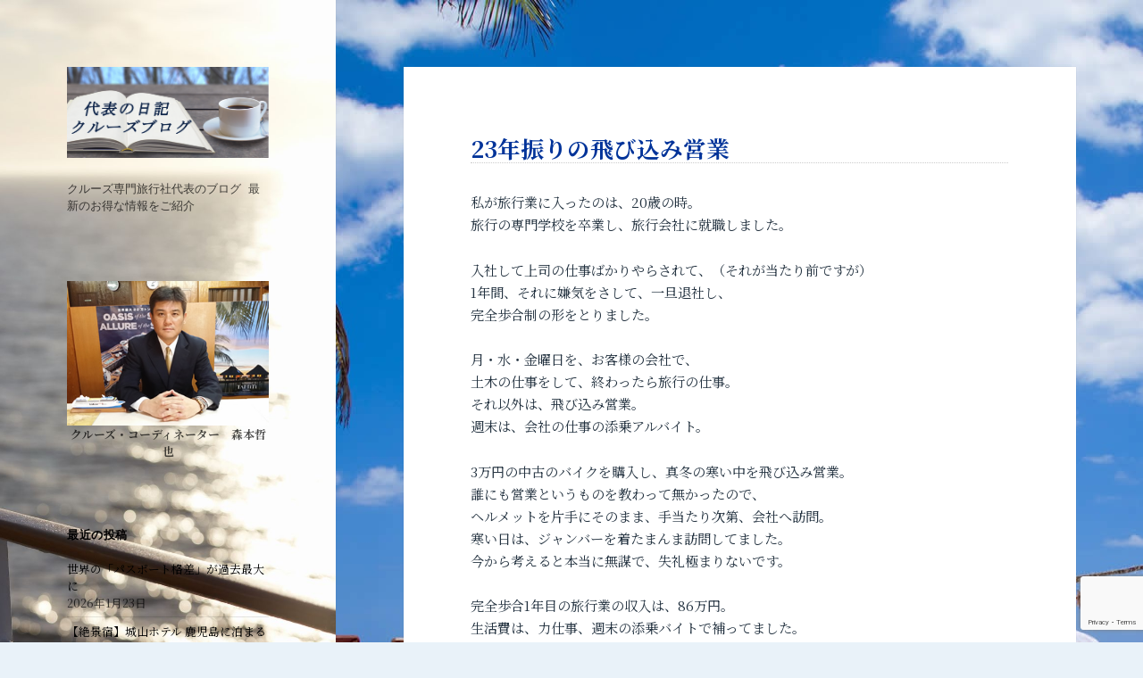

--- FILE ---
content_type: text/html; charset=UTF-8
request_url: https://cruise-blog.com/archives/232
body_size: 63150
content:
<!DOCTYPE html><html lang="ja" class="no-js"><head><meta charset="UTF-8"><meta name="viewport" content="width=device-width,initial-scale=1.0"><link rel="stylesheet" media="print" onload="this.onload=null;this.media='all';" id="ao_optimized_gfonts" href="https://fonts.googleapis.com/css?family=Noto+Sans+JP:300,400,500%7CNoto+Serif+JP:400,500,600,700&amp;display=swap"><link rel="profile" href="http://gmpg.org/xfn/11"><link rel="pingback" href="https://cruise-blog.com/wp/xmlrpc.php"> <!--[if lt IE 9]> <script src="https://cruise-blog.com/wp/wp-content/themes/twentyfifteen/js/html5.js"></script> <![endif]--> <script>(function(){document.documentElement.className='js'})();</script> <script>(function(html){html.className = html.className.replace(/\bno-js\b/,'js')})(document.documentElement);
//# sourceURL=twentyfifteen_javascript_detection</script> <meta name='robots' content='index, follow, max-image-preview:large, max-snippet:-1, max-video-preview:-1' /><title>23年振りの飛び込み営業 - ビガー・トラベル・サービス 代表のブログ</title><link rel="canonical" href="https://cruise-blog.com/archives/232" /><meta property="og:locale" content="ja_JP" /><meta property="og:type" content="article" /><meta property="og:title" content="23年振りの飛び込み営業 - ビガー・トラベル・サービス 代表のブログ" /><meta property="og:description" content="私が旅行業に入ったのは、20歳の時。 旅行の専門学校を卒業し、旅行会社に就職しました。 入社して上司の仕事ばかりやらされて、（それが当たり前ですが） 1年間、それに嫌気をさして、一旦退社し、 完全歩合制の形をとりました。 &hellip; 続きを読む 23年振りの飛び込み営業" /><meta property="og:url" content="https://cruise-blog.com/archives/232" /><meta property="og:site_name" content="ビガー・トラベル・サービス 代表のブログ" /><meta property="article:publisher" content="https://www.facebook.com/vigourtravelservice/" /><meta property="article:published_time" content="2015-12-04T12:10:31+00:00" /><meta property="article:modified_time" content="2015-12-04T12:31:18+00:00" /><meta name="author" content="vigour" /><meta name="twitter:label1" content="執筆者" /><meta name="twitter:data1" content="vigour" /> <script type="application/ld+json" class="yoast-schema-graph">{"@context":"https://schema.org","@graph":[{"@type":"Article","@id":"https://cruise-blog.com/archives/232#article","isPartOf":{"@id":"https://cruise-blog.com/archives/232"},"author":{"name":"vigour","@id":"https://cruise-blog.com/#/schema/person/9cf7dc6e611d63019369783e93d370ea"},"headline":"23年振りの飛び込み営業","datePublished":"2015-12-04T12:10:31+00:00","dateModified":"2015-12-04T12:31:18+00:00","mainEntityOfPage":{"@id":"https://cruise-blog.com/archives/232"},"wordCount":0,"keywords":["完全歩合","旅行業","飛び込み営業"],"articleSection":["Infomation"],"inLanguage":"ja"},{"@type":"WebPage","@id":"https://cruise-blog.com/archives/232","url":"https://cruise-blog.com/archives/232","name":"23年振りの飛び込み営業 - ビガー・トラベル・サービス 代表のブログ","isPartOf":{"@id":"https://cruise-blog.com/#website"},"datePublished":"2015-12-04T12:10:31+00:00","dateModified":"2015-12-04T12:31:18+00:00","author":{"@id":"https://cruise-blog.com/#/schema/person/9cf7dc6e611d63019369783e93d370ea"},"breadcrumb":{"@id":"https://cruise-blog.com/archives/232#breadcrumb"},"inLanguage":"ja","potentialAction":[{"@type":"ReadAction","target":["https://cruise-blog.com/archives/232"]}]},{"@type":"BreadcrumbList","@id":"https://cruise-blog.com/archives/232#breadcrumb","itemListElement":[{"@type":"ListItem","position":1,"name":"ホーム","item":"https://cruise-blog.com/"},{"@type":"ListItem","position":2,"name":"23年振りの飛び込み営業"}]},{"@type":"WebSite","@id":"https://cruise-blog.com/#website","url":"https://cruise-blog.com/","name":"ビガー・トラベル・サービス 代表のブログ","description":"クルーズ専門旅行社代表のブログ 最新のお得な情報をご紹介","potentialAction":[{"@type":"SearchAction","target":{"@type":"EntryPoint","urlTemplate":"https://cruise-blog.com/?s={search_term_string}"},"query-input":{"@type":"PropertyValueSpecification","valueRequired":true,"valueName":"search_term_string"}}],"inLanguage":"ja"},{"@type":"Person","@id":"https://cruise-blog.com/#/schema/person/9cf7dc6e611d63019369783e93d370ea","name":"vigour","image":{"@type":"ImageObject","inLanguage":"ja","@id":"https://cruise-blog.com/#/schema/person/image/","url":"https://secure.gravatar.com/avatar/da50731fbc40ecbeb70abaedc829263feb43f898782449edc33051217723dc32?s=96&d=mm&r=g","contentUrl":"https://secure.gravatar.com/avatar/da50731fbc40ecbeb70abaedc829263feb43f898782449edc33051217723dc32?s=96&d=mm&r=g","caption":"vigour"}}]}</script> <link rel='dns-prefetch' href='//www.googletagmanager.com' /><link href='https://fonts.gstatic.com' crossorigin='anonymous' rel='preconnect' /><style id='wp-img-auto-sizes-contain-inline-css'>img:is([sizes=auto i],[sizes^="auto," i]){contain-intrinsic-size:3000px 1500px}
/*# sourceURL=wp-img-auto-sizes-contain-inline-css */</style><style id='wp-block-library-inline-css'>:root{--wp-block-synced-color:#7a00df;--wp-block-synced-color--rgb:122,0,223;--wp-bound-block-color:var(--wp-block-synced-color);--wp-editor-canvas-background:#ddd;--wp-admin-theme-color:#007cba;--wp-admin-theme-color--rgb:0,124,186;--wp-admin-theme-color-darker-10:#006ba1;--wp-admin-theme-color-darker-10--rgb:0,107,160.5;--wp-admin-theme-color-darker-20:#005a87;--wp-admin-theme-color-darker-20--rgb:0,90,135;--wp-admin-border-width-focus:2px}@media (min-resolution:192dpi){:root{--wp-admin-border-width-focus:1.5px}}.wp-element-button{cursor:pointer}:root .has-very-light-gray-background-color{background-color:#eee}:root .has-very-dark-gray-background-color{background-color:#313131}:root .has-very-light-gray-color{color:#eee}:root .has-very-dark-gray-color{color:#313131}:root .has-vivid-green-cyan-to-vivid-cyan-blue-gradient-background{background:linear-gradient(135deg,#00d084,#0693e3)}:root .has-purple-crush-gradient-background{background:linear-gradient(135deg,#34e2e4,#4721fb 50%,#ab1dfe)}:root .has-hazy-dawn-gradient-background{background:linear-gradient(135deg,#faaca8,#dad0ec)}:root .has-subdued-olive-gradient-background{background:linear-gradient(135deg,#fafae1,#67a671)}:root .has-atomic-cream-gradient-background{background:linear-gradient(135deg,#fdd79a,#004a59)}:root .has-nightshade-gradient-background{background:linear-gradient(135deg,#330968,#31cdcf)}:root .has-midnight-gradient-background{background:linear-gradient(135deg,#020381,#2874fc)}:root{--wp--preset--font-size--normal:16px;--wp--preset--font-size--huge:42px}.has-regular-font-size{font-size:1em}.has-larger-font-size{font-size:2.625em}.has-normal-font-size{font-size:var(--wp--preset--font-size--normal)}.has-huge-font-size{font-size:var(--wp--preset--font-size--huge)}.has-text-align-center{text-align:center}.has-text-align-left{text-align:left}.has-text-align-right{text-align:right}.has-fit-text{white-space:nowrap!important}#end-resizable-editor-section{display:none}.aligncenter{clear:both}.items-justified-left{justify-content:flex-start}.items-justified-center{justify-content:center}.items-justified-right{justify-content:flex-end}.items-justified-space-between{justify-content:space-between}.screen-reader-text{border:0;clip-path:inset(50%);height:1px;margin:-1px;overflow:hidden;padding:0;position:absolute;width:1px;word-wrap:normal!important}.screen-reader-text:focus{background-color:#ddd;clip-path:none;color:#444;display:block;font-size:1em;height:auto;left:5px;line-height:normal;padding:15px 23px 14px;text-decoration:none;top:5px;width:auto;z-index:100000}html :where(.has-border-color){border-style:solid}html :where([style*=border-top-color]){border-top-style:solid}html :where([style*=border-right-color]){border-right-style:solid}html :where([style*=border-bottom-color]){border-bottom-style:solid}html :where([style*=border-left-color]){border-left-style:solid}html :where([style*=border-width]){border-style:solid}html :where([style*=border-top-width]){border-top-style:solid}html :where([style*=border-right-width]){border-right-style:solid}html :where([style*=border-bottom-width]){border-bottom-style:solid}html :where([style*=border-left-width]){border-left-style:solid}html :where(img[class*=wp-image-]){height:auto;max-width:100%}:where(figure){margin:0 0 1em}html :where(.is-position-sticky){--wp-admin--admin-bar--position-offset:var(--wp-admin--admin-bar--height,0px)}@media screen and (max-width:600px){html :where(.is-position-sticky){--wp-admin--admin-bar--position-offset:0px}}

/*# sourceURL=wp-block-library-inline-css */</style><style id='wp-block-search-inline-css'>.wp-block-search__button{margin-left:10px;word-break:normal}.wp-block-search__button.has-icon{line-height:0}.wp-block-search__button svg{height:1.25em;min-height:24px;min-width:24px;width:1.25em;fill:currentColor;vertical-align:text-bottom}:where(.wp-block-search__button){border:1px solid #ccc;padding:6px 10px}.wp-block-search__inside-wrapper{display:flex;flex:auto;flex-wrap:nowrap;max-width:100%}.wp-block-search__label{width:100%}.wp-block-search.wp-block-search__button-only .wp-block-search__button{box-sizing:border-box;display:flex;flex-shrink:0;justify-content:center;margin-left:0;max-width:100%}.wp-block-search.wp-block-search__button-only .wp-block-search__inside-wrapper{min-width:0!important;transition-property:width}.wp-block-search.wp-block-search__button-only .wp-block-search__input{flex-basis:100%;transition-duration:.3s}.wp-block-search.wp-block-search__button-only.wp-block-search__searchfield-hidden,.wp-block-search.wp-block-search__button-only.wp-block-search__searchfield-hidden .wp-block-search__inside-wrapper{overflow:hidden}.wp-block-search.wp-block-search__button-only.wp-block-search__searchfield-hidden .wp-block-search__input{border-left-width:0!important;border-right-width:0!important;flex-basis:0;flex-grow:0;margin:0;min-width:0!important;padding-left:0!important;padding-right:0!important;width:0!important}:where(.wp-block-search__input){appearance:none;border:1px solid #949494;flex-grow:1;font-family:inherit;font-size:inherit;font-style:inherit;font-weight:inherit;letter-spacing:inherit;line-height:inherit;margin-left:0;margin-right:0;min-width:3rem;padding:8px;text-decoration:unset!important;text-transform:inherit}:where(.wp-block-search__button-inside .wp-block-search__inside-wrapper){background-color:#fff;border:1px solid #949494;box-sizing:border-box;padding:4px}:where(.wp-block-search__button-inside .wp-block-search__inside-wrapper) .wp-block-search__input{border:none;border-radius:0;padding:0 4px}:where(.wp-block-search__button-inside .wp-block-search__inside-wrapper) .wp-block-search__input:focus{outline:none}:where(.wp-block-search__button-inside .wp-block-search__inside-wrapper) :where(.wp-block-search__button){padding:4px 8px}.wp-block-search.aligncenter .wp-block-search__inside-wrapper{margin:auto}.wp-block[data-align=right] .wp-block-search.wp-block-search__button-only .wp-block-search__inside-wrapper{float:right}
/*# sourceURL=https://cruise-blog.com/wp/wp-includes/blocks/search/style.min.css */</style><style id='wp-block-search-theme-inline-css'>.wp-block-search .wp-block-search__label{font-weight:700}.wp-block-search__button{border:1px solid #ccc;padding:.375em .625em}
/*# sourceURL=https://cruise-blog.com/wp/wp-includes/blocks/search/theme.min.css */</style><style id='global-styles-inline-css'>:root{--wp--preset--aspect-ratio--square: 1;--wp--preset--aspect-ratio--4-3: 4/3;--wp--preset--aspect-ratio--3-4: 3/4;--wp--preset--aspect-ratio--3-2: 3/2;--wp--preset--aspect-ratio--2-3: 2/3;--wp--preset--aspect-ratio--16-9: 16/9;--wp--preset--aspect-ratio--9-16: 9/16;--wp--preset--color--black: #000000;--wp--preset--color--cyan-bluish-gray: #abb8c3;--wp--preset--color--white: #fff;--wp--preset--color--pale-pink: #f78da7;--wp--preset--color--vivid-red: #cf2e2e;--wp--preset--color--luminous-vivid-orange: #ff6900;--wp--preset--color--luminous-vivid-amber: #fcb900;--wp--preset--color--light-green-cyan: #7bdcb5;--wp--preset--color--vivid-green-cyan: #00d084;--wp--preset--color--pale-cyan-blue: #8ed1fc;--wp--preset--color--vivid-cyan-blue: #0693e3;--wp--preset--color--vivid-purple: #9b51e0;--wp--preset--color--dark-gray: #111;--wp--preset--color--light-gray: #f1f1f1;--wp--preset--color--yellow: #f4ca16;--wp--preset--color--dark-brown: #352712;--wp--preset--color--medium-pink: #e53b51;--wp--preset--color--light-pink: #ffe5d1;--wp--preset--color--dark-purple: #2e2256;--wp--preset--color--purple: #674970;--wp--preset--color--blue-gray: #22313f;--wp--preset--color--bright-blue: #55c3dc;--wp--preset--color--light-blue: #e9f2f9;--wp--preset--gradient--vivid-cyan-blue-to-vivid-purple: linear-gradient(135deg,rgb(6,147,227) 0%,rgb(155,81,224) 100%);--wp--preset--gradient--light-green-cyan-to-vivid-green-cyan: linear-gradient(135deg,rgb(122,220,180) 0%,rgb(0,208,130) 100%);--wp--preset--gradient--luminous-vivid-amber-to-luminous-vivid-orange: linear-gradient(135deg,rgb(252,185,0) 0%,rgb(255,105,0) 100%);--wp--preset--gradient--luminous-vivid-orange-to-vivid-red: linear-gradient(135deg,rgb(255,105,0) 0%,rgb(207,46,46) 100%);--wp--preset--gradient--very-light-gray-to-cyan-bluish-gray: linear-gradient(135deg,rgb(238,238,238) 0%,rgb(169,184,195) 100%);--wp--preset--gradient--cool-to-warm-spectrum: linear-gradient(135deg,rgb(74,234,220) 0%,rgb(151,120,209) 20%,rgb(207,42,186) 40%,rgb(238,44,130) 60%,rgb(251,105,98) 80%,rgb(254,248,76) 100%);--wp--preset--gradient--blush-light-purple: linear-gradient(135deg,rgb(255,206,236) 0%,rgb(152,150,240) 100%);--wp--preset--gradient--blush-bordeaux: linear-gradient(135deg,rgb(254,205,165) 0%,rgb(254,45,45) 50%,rgb(107,0,62) 100%);--wp--preset--gradient--luminous-dusk: linear-gradient(135deg,rgb(255,203,112) 0%,rgb(199,81,192) 50%,rgb(65,88,208) 100%);--wp--preset--gradient--pale-ocean: linear-gradient(135deg,rgb(255,245,203) 0%,rgb(182,227,212) 50%,rgb(51,167,181) 100%);--wp--preset--gradient--electric-grass: linear-gradient(135deg,rgb(202,248,128) 0%,rgb(113,206,126) 100%);--wp--preset--gradient--midnight: linear-gradient(135deg,rgb(2,3,129) 0%,rgb(40,116,252) 100%);--wp--preset--gradient--dark-gray-gradient-gradient: linear-gradient(90deg, rgba(17,17,17,1) 0%, rgba(42,42,42,1) 100%);--wp--preset--gradient--light-gray-gradient: linear-gradient(90deg, rgba(241,241,241,1) 0%, rgba(215,215,215,1) 100%);--wp--preset--gradient--white-gradient: linear-gradient(90deg, rgba(255,255,255,1) 0%, rgba(230,230,230,1) 100%);--wp--preset--gradient--yellow-gradient: linear-gradient(90deg, rgba(244,202,22,1) 0%, rgba(205,168,10,1) 100%);--wp--preset--gradient--dark-brown-gradient: linear-gradient(90deg, rgba(53,39,18,1) 0%, rgba(91,67,31,1) 100%);--wp--preset--gradient--medium-pink-gradient: linear-gradient(90deg, rgba(229,59,81,1) 0%, rgba(209,28,51,1) 100%);--wp--preset--gradient--light-pink-gradient: linear-gradient(90deg, rgba(255,229,209,1) 0%, rgba(255,200,158,1) 100%);--wp--preset--gradient--dark-purple-gradient: linear-gradient(90deg, rgba(46,34,86,1) 0%, rgba(66,48,123,1) 100%);--wp--preset--gradient--purple-gradient: linear-gradient(90deg, rgba(103,73,112,1) 0%, rgba(131,93,143,1) 100%);--wp--preset--gradient--blue-gray-gradient: linear-gradient(90deg, rgba(34,49,63,1) 0%, rgba(52,75,96,1) 100%);--wp--preset--gradient--bright-blue-gradient: linear-gradient(90deg, rgba(85,195,220,1) 0%, rgba(43,180,211,1) 100%);--wp--preset--gradient--light-blue-gradient: linear-gradient(90deg, rgba(233,242,249,1) 0%, rgba(193,218,238,1) 100%);--wp--preset--font-size--small: 13px;--wp--preset--font-size--medium: 20px;--wp--preset--font-size--large: 36px;--wp--preset--font-size--x-large: 42px;--wp--preset--spacing--20: 0.44rem;--wp--preset--spacing--30: 0.67rem;--wp--preset--spacing--40: 1rem;--wp--preset--spacing--50: 1.5rem;--wp--preset--spacing--60: 2.25rem;--wp--preset--spacing--70: 3.38rem;--wp--preset--spacing--80: 5.06rem;--wp--preset--shadow--natural: 6px 6px 9px rgba(0, 0, 0, 0.2);--wp--preset--shadow--deep: 12px 12px 50px rgba(0, 0, 0, 0.4);--wp--preset--shadow--sharp: 6px 6px 0px rgba(0, 0, 0, 0.2);--wp--preset--shadow--outlined: 6px 6px 0px -3px rgb(255, 255, 255), 6px 6px rgb(0, 0, 0);--wp--preset--shadow--crisp: 6px 6px 0px rgb(0, 0, 0);}:where(.is-layout-flex){gap: 0.5em;}:where(.is-layout-grid){gap: 0.5em;}body .is-layout-flex{display: flex;}.is-layout-flex{flex-wrap: wrap;align-items: center;}.is-layout-flex > :is(*, div){margin: 0;}body .is-layout-grid{display: grid;}.is-layout-grid > :is(*, div){margin: 0;}:where(.wp-block-columns.is-layout-flex){gap: 2em;}:where(.wp-block-columns.is-layout-grid){gap: 2em;}:where(.wp-block-post-template.is-layout-flex){gap: 1.25em;}:where(.wp-block-post-template.is-layout-grid){gap: 1.25em;}.has-black-color{color: var(--wp--preset--color--black) !important;}.has-cyan-bluish-gray-color{color: var(--wp--preset--color--cyan-bluish-gray) !important;}.has-white-color{color: var(--wp--preset--color--white) !important;}.has-pale-pink-color{color: var(--wp--preset--color--pale-pink) !important;}.has-vivid-red-color{color: var(--wp--preset--color--vivid-red) !important;}.has-luminous-vivid-orange-color{color: var(--wp--preset--color--luminous-vivid-orange) !important;}.has-luminous-vivid-amber-color{color: var(--wp--preset--color--luminous-vivid-amber) !important;}.has-light-green-cyan-color{color: var(--wp--preset--color--light-green-cyan) !important;}.has-vivid-green-cyan-color{color: var(--wp--preset--color--vivid-green-cyan) !important;}.has-pale-cyan-blue-color{color: var(--wp--preset--color--pale-cyan-blue) !important;}.has-vivid-cyan-blue-color{color: var(--wp--preset--color--vivid-cyan-blue) !important;}.has-vivid-purple-color{color: var(--wp--preset--color--vivid-purple) !important;}.has-black-background-color{background-color: var(--wp--preset--color--black) !important;}.has-cyan-bluish-gray-background-color{background-color: var(--wp--preset--color--cyan-bluish-gray) !important;}.has-white-background-color{background-color: var(--wp--preset--color--white) !important;}.has-pale-pink-background-color{background-color: var(--wp--preset--color--pale-pink) !important;}.has-vivid-red-background-color{background-color: var(--wp--preset--color--vivid-red) !important;}.has-luminous-vivid-orange-background-color{background-color: var(--wp--preset--color--luminous-vivid-orange) !important;}.has-luminous-vivid-amber-background-color{background-color: var(--wp--preset--color--luminous-vivid-amber) !important;}.has-light-green-cyan-background-color{background-color: var(--wp--preset--color--light-green-cyan) !important;}.has-vivid-green-cyan-background-color{background-color: var(--wp--preset--color--vivid-green-cyan) !important;}.has-pale-cyan-blue-background-color{background-color: var(--wp--preset--color--pale-cyan-blue) !important;}.has-vivid-cyan-blue-background-color{background-color: var(--wp--preset--color--vivid-cyan-blue) !important;}.has-vivid-purple-background-color{background-color: var(--wp--preset--color--vivid-purple) !important;}.has-black-border-color{border-color: var(--wp--preset--color--black) !important;}.has-cyan-bluish-gray-border-color{border-color: var(--wp--preset--color--cyan-bluish-gray) !important;}.has-white-border-color{border-color: var(--wp--preset--color--white) !important;}.has-pale-pink-border-color{border-color: var(--wp--preset--color--pale-pink) !important;}.has-vivid-red-border-color{border-color: var(--wp--preset--color--vivid-red) !important;}.has-luminous-vivid-orange-border-color{border-color: var(--wp--preset--color--luminous-vivid-orange) !important;}.has-luminous-vivid-amber-border-color{border-color: var(--wp--preset--color--luminous-vivid-amber) !important;}.has-light-green-cyan-border-color{border-color: var(--wp--preset--color--light-green-cyan) !important;}.has-vivid-green-cyan-border-color{border-color: var(--wp--preset--color--vivid-green-cyan) !important;}.has-pale-cyan-blue-border-color{border-color: var(--wp--preset--color--pale-cyan-blue) !important;}.has-vivid-cyan-blue-border-color{border-color: var(--wp--preset--color--vivid-cyan-blue) !important;}.has-vivid-purple-border-color{border-color: var(--wp--preset--color--vivid-purple) !important;}.has-vivid-cyan-blue-to-vivid-purple-gradient-background{background: var(--wp--preset--gradient--vivid-cyan-blue-to-vivid-purple) !important;}.has-light-green-cyan-to-vivid-green-cyan-gradient-background{background: var(--wp--preset--gradient--light-green-cyan-to-vivid-green-cyan) !important;}.has-luminous-vivid-amber-to-luminous-vivid-orange-gradient-background{background: var(--wp--preset--gradient--luminous-vivid-amber-to-luminous-vivid-orange) !important;}.has-luminous-vivid-orange-to-vivid-red-gradient-background{background: var(--wp--preset--gradient--luminous-vivid-orange-to-vivid-red) !important;}.has-very-light-gray-to-cyan-bluish-gray-gradient-background{background: var(--wp--preset--gradient--very-light-gray-to-cyan-bluish-gray) !important;}.has-cool-to-warm-spectrum-gradient-background{background: var(--wp--preset--gradient--cool-to-warm-spectrum) !important;}.has-blush-light-purple-gradient-background{background: var(--wp--preset--gradient--blush-light-purple) !important;}.has-blush-bordeaux-gradient-background{background: var(--wp--preset--gradient--blush-bordeaux) !important;}.has-luminous-dusk-gradient-background{background: var(--wp--preset--gradient--luminous-dusk) !important;}.has-pale-ocean-gradient-background{background: var(--wp--preset--gradient--pale-ocean) !important;}.has-electric-grass-gradient-background{background: var(--wp--preset--gradient--electric-grass) !important;}.has-midnight-gradient-background{background: var(--wp--preset--gradient--midnight) !important;}.has-small-font-size{font-size: var(--wp--preset--font-size--small) !important;}.has-medium-font-size{font-size: var(--wp--preset--font-size--medium) !important;}.has-large-font-size{font-size: var(--wp--preset--font-size--large) !important;}.has-x-large-font-size{font-size: var(--wp--preset--font-size--x-large) !important;}
/*# sourceURL=global-styles-inline-css */</style><style id='classic-theme-styles-inline-css'>/*! This file is auto-generated */
.wp-block-button__link{color:#fff;background-color:#32373c;border-radius:9999px;box-shadow:none;text-decoration:none;padding:calc(.667em + 2px) calc(1.333em + 2px);font-size:1.125em}.wp-block-file__button{background:#32373c;color:#fff;text-decoration:none}
/*# sourceURL=/wp-includes/css/classic-themes.min.css */</style><link rel='stylesheet' id='contact-form-7-css' href='https://cruise-blog.com/wp/wp-content/cache/autoptimize/css/autoptimize_single_64ac31699f5326cb3c76122498b76f66.css?ver=6.1.4' media='all' /><link rel='stylesheet' id='wp-lightbox-2.min.css-css' href='https://cruise-blog.com/wp/wp-content/plugins/wp-lightbox-2/styles/lightbox.min.css?ver=1.3.4' media='all' /><link rel='stylesheet' id='twentyfifteen-fonts-css' href='https://cruise-blog.com/wp/wp-content/cache/autoptimize/css/autoptimize_single_ce04d128efb2bb6b4794ea830a7b6773.css?ver=20230328' media='all' /><link rel='stylesheet' id='genericons-css' href='https://cruise-blog.com/wp/wp-content/cache/autoptimize/css/autoptimize_single_c74e1bf618f7a3b555e4581046e21522.css?ver=20251101' media='all' /><link rel='stylesheet' id='twentyfifteen-style-css' href='https://cruise-blog.com/wp/wp-content/cache/autoptimize/css/autoptimize_single_f6237c61d7ac40ce51c2ce0aa71c4680.css?ver=20251202' media='all' /><style id='twentyfifteen-style-inline-css'>.post-navigation .nav-previous { background-image: url(https://cruise-blog.com/wp/wp-content/uploads/2015/12/Qatar_airways.jpg); }
			.post-navigation .nav-previous .post-title, .post-navigation .nav-previous a:hover .post-title, .post-navigation .nav-previous .meta-nav { color: #fff; }
			.post-navigation .nav-previous a:before { background-color: rgba(0, 0, 0, 0.4); }
		
			.post-navigation .nav-next { background-image: url(https://cruise-blog.com/wp/wp-content/uploads/2015/12/Silver_Discoverer.jpg); border-top: 0; }
			.post-navigation .nav-next .post-title, .post-navigation .nav-next a:hover .post-title, .post-navigation .nav-next .meta-nav { color: #fff; }
			.post-navigation .nav-next a:before { background-color: rgba(0, 0, 0, 0.4); }
		
	/* Color Scheme */

	/* Background Color */
	body {
		background-color: #e9f2f9;
	}

	/* Sidebar Background Color */
	body:before,
	.site-header {
		background-color: #55c3dc;
	}

	/* Box Background Color */
	.post-navigation,
	.pagination,
	.secondary,
	.site-footer,
	.hentry,
	.page-header,
	.page-content,
	.comments-area,
	.widecolumn {
		background-color: #ffffff;
	}

	/* Box Background Color */
	button,
	input[type="button"],
	input[type="reset"],
	input[type="submit"],
	.pagination .prev,
	.pagination .next,
	.widget_calendar tbody a,
	.widget_calendar tbody a:hover,
	.widget_calendar tbody a:focus,
	.page-links a,
	.page-links a:hover,
	.page-links a:focus,
	.sticky-post {
		color: #ffffff;
	}

	/* Main Text Color */
	button,
	input[type="button"],
	input[type="reset"],
	input[type="submit"],
	.pagination .prev,
	.pagination .next,
	.widget_calendar tbody a,
	.page-links a,
	.sticky-post {
		background-color: #22313f;
	}

	/* Main Text Color */
	body,
	blockquote cite,
	blockquote small,
	a,
	.dropdown-toggle:after,
	.image-navigation a:hover,
	.image-navigation a:focus,
	.comment-navigation a:hover,
	.comment-navigation a:focus,
	.widget-title,
	.entry-footer a:hover,
	.entry-footer a:focus,
	.comment-metadata a:hover,
	.comment-metadata a:focus,
	.pingback .edit-link a:hover,
	.pingback .edit-link a:focus,
	.comment-list .reply a:hover,
	.comment-list .reply a:focus,
	.site-info a:hover,
	.site-info a:focus {
		color: #22313f;
	}

	/* Main Text Color */
	.entry-content a,
	.entry-summary a,
	.page-content a,
	.comment-content a,
	.pingback .comment-body > a,
	.author-description a,
	.taxonomy-description a,
	.textwidget a,
	.entry-footer a:hover,
	.comment-metadata a:hover,
	.pingback .edit-link a:hover,
	.comment-list .reply a:hover,
	.site-info a:hover {
		border-color: #22313f;
	}

	/* Secondary Text Color */
	button:hover,
	button:focus,
	input[type="button"]:hover,
	input[type="button"]:focus,
	input[type="reset"]:hover,
	input[type="reset"]:focus,
	input[type="submit"]:hover,
	input[type="submit"]:focus,
	.pagination .prev:hover,
	.pagination .prev:focus,
	.pagination .next:hover,
	.pagination .next:focus,
	.widget_calendar tbody a:hover,
	.widget_calendar tbody a:focus,
	.page-links a:hover,
	.page-links a:focus {
		background-color: rgba( 34, 49, 63, 0.7);
	}

	/* Secondary Text Color */
	blockquote,
	a:hover,
	a:focus,
	.main-navigation .menu-item-description,
	.post-navigation .meta-nav,
	.post-navigation a:hover .post-title,
	.post-navigation a:focus .post-title,
	.image-navigation,
	.image-navigation a,
	.comment-navigation,
	.comment-navigation a,
	.widget,
	.author-heading,
	.entry-footer,
	.entry-footer a,
	.taxonomy-description,
	.page-links > .page-links-title,
	.entry-caption,
	.comment-author,
	.comment-metadata,
	.comment-metadata a,
	.pingback .edit-link,
	.pingback .edit-link a,
	.post-password-form label,
	.comment-form label,
	.comment-notes,
	.comment-awaiting-moderation,
	.logged-in-as,
	.form-allowed-tags,
	.no-comments,
	.site-info,
	.site-info a,
	.wp-caption-text,
	.gallery-caption,
	.comment-list .reply a,
	.widecolumn label,
	.widecolumn .mu_register label {
		color: rgba( 34, 49, 63, 0.7);
	}

	/* Secondary Text Color */
	blockquote,
	.logged-in-as a:hover,
	.comment-author a:hover {
		border-color: rgba( 34, 49, 63, 0.7);
	}

	/* Border Color */
	hr,
	.dropdown-toggle:hover,
	.dropdown-toggle:focus {
		background-color: rgba( 34, 49, 63, 0.1);
	}

	/* Border Color */
	pre,
	abbr[title],
	table,
	th,
	td,
	input,
	textarea,
	.main-navigation ul,
	.main-navigation li,
	.post-navigation,
	.post-navigation div + div,
	.pagination,
	.comment-navigation,
	.widget li,
	.widget_categories .children,
	.widget_nav_menu .sub-menu,
	.widget_pages .children,
	.site-header,
	.site-footer,
	.hentry + .hentry,
	.author-info,
	.entry-content .page-links a,
	.page-links > span,
	.page-header,
	.comments-area,
	.comment-list + .comment-respond,
	.comment-list article,
	.comment-list .pingback,
	.comment-list .trackback,
	.comment-list .reply a,
	.no-comments {
		border-color: rgba( 34, 49, 63, 0.1);
	}

	/* Border Focus Color */
	a:focus,
	button:focus,
	input:focus {
		outline-color: rgba( 34, 49, 63, 0.3);
	}

	input:focus,
	textarea:focus {
		border-color: rgba( 34, 49, 63, 0.3);
	}

	/* Sidebar Link Color */
	.secondary-toggle:before {
		color: #ffffff;
	}

	.site-title a,
	.site-description {
		color: #ffffff;
	}

	/* Sidebar Text Color */
	.site-title a:hover,
	.site-title a:focus {
		color: rgba( 255, 255, 255, 0.7);
	}

	/* Sidebar Border Color */
	.secondary-toggle {
		border-color: rgba( 255, 255, 255, 0.1);
	}

	/* Sidebar Border Focus Color */
	.secondary-toggle:hover,
	.secondary-toggle:focus {
		border-color: rgba( 255, 255, 255, 0.3);
	}

	.site-title a {
		outline-color: rgba( 255, 255, 255, 0.3);
	}

	/* Meta Background Color */
	.entry-footer {
		background-color: #f1f1f1;
	}

	@media screen and (min-width: 38.75em) {
		/* Main Text Color */
		.page-header {
			border-color: #22313f;
		}
	}

	@media screen and (min-width: 59.6875em) {
		/* Make sure its transparent on desktop */
		.site-header,
		.secondary {
			background-color: transparent;
		}

		/* Sidebar Background Color */
		.widget button,
		.widget input[type="button"],
		.widget input[type="reset"],
		.widget input[type="submit"],
		.widget_calendar tbody a,
		.widget_calendar tbody a:hover,
		.widget_calendar tbody a:focus {
			color: #55c3dc;
		}

		/* Sidebar Link Color */
		.secondary a,
		.dropdown-toggle:after,
		.widget-title,
		.widget blockquote cite,
		.widget blockquote small {
			color: #ffffff;
		}

		.widget button,
		.widget input[type="button"],
		.widget input[type="reset"],
		.widget input[type="submit"],
		.widget_calendar tbody a {
			background-color: #ffffff;
		}

		.textwidget a {
			border-color: #ffffff;
		}

		/* Sidebar Text Color */
		.secondary a:hover,
		.secondary a:focus,
		.main-navigation .menu-item-description,
		.widget,
		.widget blockquote,
		.widget .wp-caption-text,
		.widget .gallery-caption {
			color: rgba( 255, 255, 255, 0.7);
		}

		.widget button:hover,
		.widget button:focus,
		.widget input[type="button"]:hover,
		.widget input[type="button"]:focus,
		.widget input[type="reset"]:hover,
		.widget input[type="reset"]:focus,
		.widget input[type="submit"]:hover,
		.widget input[type="submit"]:focus,
		.widget_calendar tbody a:hover,
		.widget_calendar tbody a:focus {
			background-color: rgba( 255, 255, 255, 0.7);
		}

		.widget blockquote {
			border-color: rgba( 255, 255, 255, 0.7);
		}

		/* Sidebar Border Color */
		.main-navigation ul,
		.main-navigation li,
		.widget input,
		.widget textarea,
		.widget table,
		.widget th,
		.widget td,
		.widget pre,
		.widget li,
		.widget_categories .children,
		.widget_nav_menu .sub-menu,
		.widget_pages .children,
		.widget abbr[title] {
			border-color: rgba( 255, 255, 255, 0.1);
		}

		.dropdown-toggle:hover,
		.dropdown-toggle:focus,
		.widget hr {
			background-color: rgba( 255, 255, 255, 0.1);
		}

		.widget input:focus,
		.widget textarea:focus {
			border-color: rgba( 255, 255, 255, 0.3);
		}

		.sidebar a:focus,
		.dropdown-toggle:focus {
			outline-color: rgba( 255, 255, 255, 0.3);
		}
	}

		/* Custom Sidebar Text Color */
		.site-title a,
		.site-description,
		.secondary-toggle:before {
			color: #000000;
		}

		.site-title a:hover,
		.site-title a:focus {
			color: rgba( 0, 0, 0, 0.7);
		}

		.secondary-toggle {
			border-color: rgba( 0, 0, 0, 0.1);
		}

		.secondary-toggle:hover,
		.secondary-toggle:focus {
			border-color: rgba( 0, 0, 0, 0.3);
		}

		.site-title a {
			outline-color: rgba( 0, 0, 0, 0.3);
		}

		@media screen and (min-width: 59.6875em) {
			.secondary a,
			.dropdown-toggle:after,
			.widget-title,
			.widget blockquote cite,
			.widget blockquote small {
				color: #000000;
			}

			.widget button,
			.widget input[type="button"],
			.widget input[type="reset"],
			.widget input[type="submit"],
			.widget_calendar tbody a {
				background-color: #000000;
			}

			.textwidget a {
				border-color: #000000;
			}

			.secondary a:hover,
			.secondary a:focus,
			.main-navigation .menu-item-description,
			.widget,
			.widget blockquote,
			.widget .wp-caption-text,
			.widget .gallery-caption {
				color: rgba( 0, 0, 0, 0.7);
			}

			.widget button:hover,
			.widget button:focus,
			.widget input[type="button"]:hover,
			.widget input[type="button"]:focus,
			.widget input[type="reset"]:hover,
			.widget input[type="reset"]:focus,
			.widget input[type="submit"]:hover,
			.widget input[type="submit"]:focus,
			.widget_calendar tbody a:hover,
			.widget_calendar tbody a:focus {
				background-color: rgba( 0, 0, 0, 0.7);
			}

			.widget blockquote {
				border-color: rgba( 0, 0, 0, 0.7);
			}

			.main-navigation ul,
			.main-navigation li,
			.secondary-toggle,
			.widget input,
			.widget textarea,
			.widget table,
			.widget th,
			.widget td,
			.widget pre,
			.widget li,
			.widget_categories .children,
			.widget_nav_menu .sub-menu,
			.widget_pages .children,
			.widget abbr[title] {
				border-color: rgba( 0, 0, 0, 0.1);
			}

			.dropdown-toggle:hover,
			.dropdown-toggle:focus,
			.widget hr {
				background-color: rgba( 0, 0, 0, 0.1);
			}

			.widget input:focus,
			.widget textarea:focus {
				border-color: rgba( 0, 0, 0, 0.3);
			}

			.sidebar a:focus,
			.dropdown-toggle:focus {
				outline-color: rgba( 0, 0, 0, 0.3);
			}
		}
	
/*# sourceURL=twentyfifteen-style-inline-css */</style><link rel='stylesheet' id='twentyfifteen-block-style-css' href='https://cruise-blog.com/wp/wp-content/cache/autoptimize/css/autoptimize_single_f48e7bde593ecc4a4b8a5b39a14ef16e.css?ver=20240715' media='all' /> <script src="https://cruise-blog.com/wp/wp-includes/js/jquery/jquery.min.js?ver=3.7.1" id="jquery-core-js"></script> <script src="https://cruise-blog.com/wp/wp-includes/js/jquery/jquery-migrate.min.js?ver=3.4.1" id="jquery-migrate-js"></script> <script id="twentyfifteen-script-js-extra">var screenReaderText = {"expand":"\u003Cspan class=\"screen-reader-text\"\u003E\u30b5\u30d6\u30e1\u30cb\u30e5\u30fc\u3092\u5c55\u958b\u003C/span\u003E","collapse":"\u003Cspan class=\"screen-reader-text\"\u003E\u30b5\u30d6\u30e1\u30cb\u30e5\u30fc\u3092\u9589\u3058\u308b\u003C/span\u003E"};
//# sourceURL=twentyfifteen-script-js-extra</script> <script src="https://cruise-blog.com/wp/wp-content/cache/autoptimize/js/autoptimize_single_52cb465292278b053baf9298c9cda80c.js?ver=20250729" id="twentyfifteen-script-js" defer data-wp-strategy="defer"></script> 
 <script src="https://www.googletagmanager.com/gtag/js?id=GT-NNSLD8S" id="google_gtagjs-js" async></script> <script id="google_gtagjs-js-after">window.dataLayer = window.dataLayer || [];function gtag(){dataLayer.push(arguments);}
gtag("set","linker",{"domains":["cruise-blog.com"]});
gtag("js", new Date());
gtag("set", "developer_id.dZTNiMT", true);
gtag("config", "GT-NNSLD8S");
 window._googlesitekit = window._googlesitekit || {}; window._googlesitekit.throttledEvents = []; window._googlesitekit.gtagEvent = (name, data) => { var key = JSON.stringify( { name, data } ); if ( !! window._googlesitekit.throttledEvents[ key ] ) { return; } window._googlesitekit.throttledEvents[ key ] = true; setTimeout( () => { delete window._googlesitekit.throttledEvents[ key ]; }, 5 ); gtag( "event", name, { ...data, event_source: "site-kit" } ); }; 
//# sourceURL=google_gtagjs-js-after</script> <meta name="generator" content="Site Kit by Google 1.170.0" /><style type="text/css" id="twentyfifteen-header-css">.site-header {

			/*
			 * No shorthand so the Customizer can override individual properties.
			 * @see https://core.trac.wordpress.org/ticket/31460
			 */
			background-image: url(https://cruise-blog.com/wp/wp-content/uploads/2021/01/Ship-Rail-Background.jpg);
			background-repeat: no-repeat;
			background-position: 50% 50%;
			-webkit-background-size: cover;
			-moz-background-size:    cover;
			-o-background-size:      cover;
			background-size:         cover;
		}

		@media screen and (min-width: 59.6875em) {
			body:before {

				/*
				 * No shorthand so the Customizer can override individual properties.
				 * @see https://core.trac.wordpress.org/ticket/31460
				 */
				background-image: url(https://cruise-blog.com/wp/wp-content/uploads/2021/01/Ship-Rail-Background.jpg);
				background-repeat: no-repeat;
				background-position: 100% 50%;
				-webkit-background-size: cover;
				-moz-background-size:    cover;
				-o-background-size:      cover;
				background-size:         cover;
				border-right: 0;
			}

			.site-header {
				background: transparent;
			}
		}</style><style id="custom-background-css">body.custom-background { background-image: url("https://cruise-blog.com/wp/wp-content/uploads/2015/11/cruise_back1.jpg"); background-position: left top; background-size: auto; background-repeat: repeat; background-attachment: fixed; }</style> <script>( function( w, d, s, l, i ) {
				w[l] = w[l] || [];
				w[l].push( {'gtm.start': new Date().getTime(), event: 'gtm.js'} );
				var f = d.getElementsByTagName( s )[0],
					j = d.createElement( s ), dl = l != 'dataLayer' ? '&l=' + l : '';
				j.async = true;
				j.src = 'https://www.googletagmanager.com/gtm.js?id=' + i + dl;
				f.parentNode.insertBefore( j, f );
			} )( window, document, 'script', 'dataLayer', 'GTM-MMQ53GVG' );</script> <link rel="icon" href="https://cruise-blog.com/wp/wp-content/uploads/2015/11/cropped-favicon-32x32.png" sizes="32x32" /><link rel="icon" href="https://cruise-blog.com/wp/wp-content/uploads/2015/11/cropped-favicon-192x192.png" sizes="192x192" /><link rel="apple-touch-icon" href="https://cruise-blog.com/wp/wp-content/uploads/2015/11/cropped-favicon-180x180.png" /><meta name="msapplication-TileImage" content="https://cruise-blog.com/wp/wp-content/uploads/2015/11/cropped-favicon-270x270.png" /><style id="wp-custom-css">h3{
	position: relative;
	padding: 0.5em;
	background: #a6d3c8;
	color: white;
}
h3::before {
	position: absolute;
	content: '';
	top: 100%;
	left: 0;
	border: none;
	border-bottom: solid 15px transparent;
	border-right: solid 20px rgb(149, 158, 155);
		
}


.box11{
    padding: 0.5em 1em;
    margin: 2em 0;
    color: #5d627b;
    background: white;
    border-top: solid 5px #5d627b;
    box-shadow: 0 3px 5px rgba(0, 0, 0, 0.22);
}
.box11 p {
    margin: 0; 
    padding: 0;
}

.cp_hr01 {
	border-width: 1px 0 0 0;
	border-style: solid;
	border-color: #a9a9a9;
}

/* フォント指定 */
html, body, div, span, applet, object, iframe, h1, h2, h3, h4, h5, h6, p, blockquote, pre, a, abbr, acronym, address, big, cite, code, del, dfn, em, font, ins, kbd, q, s, samp, small, strike, strong, sub, sup, tt, var, dl, dt, dd, ol, ul, li, fieldset, form, label, legend, table, caption, tbody, tfoot, thead, tr, th, td {
	font-family: 'Noto Serif JP', serif;, 'Noto Sans JP', sans-serif;
}

/**
 * タイトル画像
 */
.site-title a {
    background-image: url("https://cruise-blog.com/wp/wp-content/uploads/2021/02/Cruise-blog_banner.png");
    background-position: left top;
    background-repeat: no-repeat;
    background-size: contain;
    display: block;
    height: 0;
    overflow: hidden;
    padding-top: 120px;
}</style> <script async src="https://www.googletagmanager.com/gtag/js?id=G-SV378TPJTG"></script> <script>window.dataLayer = window.dataLayer || [];
  function gtag(){dataLayer.push(arguments);}
  gtag('js', new Date());

  gtag('config', 'G-SV378TPJTG');</script> </head><body class="wp-singular post-template-default single single-post postid-232 single-format-standard custom-background wp-embed-responsive wp-theme-twentyfifteen wp-child-theme-cruise2015 metaslider-plugin"><div id="page" class="hfeed site"> <a class="skip-link screen-reader-text" href="#content">コンテンツへスキップ</a><div id="sidebar" class="sidebar"><header id="masthead" class="site-header" role="banner"><div class="site-branding"><p class="site-title"><a href="https://cruise-blog.com/" rel="home">ビガー・トラベル・サービス 代表のブログ</a></p><p class="site-description">クルーズ専門旅行社代表のブログ 最新のお得な情報をご紹介</p> <button class="secondary-toggle">﻿メニューとウィジェット</button></div></header><div id="secondary" class="secondary"><div id="widget-area" class="widget-area" role="complementary"><aside id="text-4" class="widget widget_text"><div class="textwidget"><noscript><img src="https://cruise-blog.com/wp/wp-content/uploads/2015/11/mr.morimoto.jpg" width="300" height="215" /></noscript><img class="lazyload" src='data:image/svg+xml,%3Csvg%20xmlns=%22http://www.w3.org/2000/svg%22%20viewBox=%220%200%20300%20215%22%3E%3C/svg%3E' data-src="https://cruise-blog.com/wp/wp-content/uploads/2015/11/mr.morimoto.jpg" width="300" height="215" /><center><b>クルーズ・コーディネーター　森本哲也</b></center><p></p></div></aside><aside id="recent-posts-2" class="widget widget_recent_entries"><h2 class="widget-title">最近の投稿</h2><nav aria-label="最近の投稿"><ul><li> <a href="https://cruise-blog.com/archives/13802">世界の「パスポート格差」が過去最大に</a> <span class="post-date">2026年1月23日</span></li><li> <a href="https://cruise-blog.com/archives/13796">【絶景宿】城山ホテル 鹿児島に泊まる｜桜島を望む極上ステイ旅</a> <span class="post-date">2026年1月17日</span></li><li> <a href="https://cruise-blog.com/archives/13798">バイキング・エデン 交通費サポートキャンペーン｜横浜発着クルーズ</a> <span class="post-date">2026年1月15日</span></li><li> <a href="https://cruise-blog.com/archives/13759">なぜ、私は3回もバイキング・エデンに乗ったのか！？</a> <span class="post-date">2026年1月14日</span></li><li> <a href="https://cruise-blog.com/archives/13755">オーシャニアクルーズ 新ポリシー発表｜大人のための静かな船旅へ</a> <span class="post-date">2026年1月12日</span></li></ul></nav></aside><aside id="nav_menu-6" class="widget widget_nav_menu"><h2 class="widget-title">カテゴリー</h2><nav class="menu-02-container" aria-label="カテゴリー"><ul id="menu-02" class="menu"><li id="menu-item-12060" class="menu-item menu-item-type-taxonomy menu-item-object-category current-post-ancestor current-menu-parent current-post-parent menu-item-12060"><a href="https://cruise-blog.com/archives/category/infomation">Infomation</a></li><li id="menu-item-12063" class="menu-item menu-item-type-taxonomy menu-item-object-category menu-item-12063"><a href="https://cruise-blog.com/archives/category/%e3%81%af%e3%81%98%e3%82%81%e3%81%a6%e3%81%ae%e3%82%af%e3%83%ab%e3%83%bc%e3%82%ba%e5%85%a5%e9%96%80">はじめてのクルーズ入門</a></li><li id="menu-item-12061" class="menu-item menu-item-type-taxonomy menu-item-object-category menu-item-12061"><a href="https://cruise-blog.com/archives/category/%e3%81%8a%e5%ae%a2%e6%a7%98%e3%81%8b%e3%82%89%e3%81%ae%e5%a3%b0">お客様からの声</a></li><li id="menu-item-12062" class="menu-item menu-item-type-taxonomy menu-item-object-category menu-item-12062"><a href="https://cruise-blog.com/archives/category/campaign">お得なキャンペーン</a></li><li id="menu-item-12068" class="menu-item menu-item-type-taxonomy menu-item-object-category menu-item-12068"><a href="https://cruise-blog.com/archives/category/%e8%88%b9%e5%86%85%e3%83%ac%e3%83%9d%e3%83%bc%e3%83%88">船内レポート</a></li><li id="menu-item-12069" class="menu-item menu-item-type-taxonomy menu-item-object-category menu-item-12069"><a href="https://cruise-blog.com/archives/category/movie">船内動画</a></li><li id="menu-item-12066" class="menu-item menu-item-type-taxonomy menu-item-object-category menu-item-12066"><a href="https://cruise-blog.com/archives/category/%e6%b5%b7%e5%a4%96%e6%97%85%e8%a1%8c">海外旅行</a></li><li id="menu-item-12064" class="menu-item menu-item-type-taxonomy menu-item-object-category menu-item-12064"><a href="https://cruise-blog.com/archives/category/%e5%9b%bd%e5%86%85%e6%97%85%e8%a1%8c">国内旅行</a></li><li id="menu-item-12067" class="menu-item menu-item-type-taxonomy menu-item-object-category menu-item-12067"><a href="https://cruise-blog.com/archives/category/%e7%a7%81%e3%81%ae%e8%81%b7%e6%ad%b4">私の職歴</a></li><li id="menu-item-12065" class="menu-item menu-item-type-taxonomy menu-item-object-category menu-item-12065"><a href="https://cruise-blog.com/archives/category/%e6%97%a5%e5%b8%b8">日常</a></li></ul></nav></aside><aside id="block-5" class="widget widget_block widget_search"><form role="search" method="get" action="https://cruise-blog.com/" class="wp-block-search__button-inside wp-block-search__icon-button wp-block-search"    ><label class="wp-block-search__label" for="wp-block-search__input-1" >検索</label><div class="wp-block-search__inside-wrapper" ><input class="wp-block-search__input" id="wp-block-search__input-1" placeholder="" value="" type="search" name="s" required /><button aria-label="検索" class="wp-block-search__button has-icon wp-element-button" type="submit" ><svg class="search-icon" viewBox="0 0 24 24" width="24" height="24"> <path d="M13 5c-3.3 0-6 2.7-6 6 0 1.4.5 2.7 1.3 3.7l-3.8 3.8 1.1 1.1 3.8-3.8c1 .8 2.3 1.3 3.7 1.3 3.3 0 6-2.7 6-6S16.3 5 13 5zm0 10.5c-2.5 0-4.5-2-4.5-4.5s2-4.5 4.5-4.5 4.5 2 4.5 4.5-2 4.5-4.5 4.5z"></path> </svg></button></div></form></aside><aside id="nav_menu-4" class="widget widget_nav_menu"><nav class="menu-01-container" aria-label="メニュー"><ul id="menu-01" class="menu"><li id="menu-item-8007" class="menu-item menu-item-type-post_type menu-item-object-page menu-item-8007"><a href="https://cruise-blog.com/%e3%83%97%e3%83%ad%e3%83%95%e3%82%a3%e3%83%bc%e3%83%ab">プロフィール</a></li><li id="menu-item-46" class="menu-item menu-item-type-post_type menu-item-object-page menu-item-46"><a href="https://cruise-blog.com/%e5%95%8f%e5%90%88%e3%82%8f%e3%81%9b">お問い合わせ</a></li><li id="menu-item-7999" class="menu-item menu-item-type-post_type menu-item-object-page menu-item-privacy-policy menu-item-7999"><a rel="privacy-policy" href="https://cruise-blog.com/privacy">プライバシーポリシー</a></li></ul></nav></aside><aside id="text-3" class="widget widget_text"><h2 class="widget-title">弊社サイトリンク</h2><div class="textwidget"><p><a href="https://vigour-travel.com" target="_blank"><noscript><img src="https://cruise-blog.com/wp/wp-content/uploads/2021/02/Vigour-Travel_banner.png" alt="海外クルーズ・船旅・豪華客船の専門店｜ビガートラベルサービス" width="300" height="135" border="0" longdesc="https://vigour-travel.com" /></noscript><img class="lazyload" src='data:image/svg+xml,%3Csvg%20xmlns=%22http://www.w3.org/2000/svg%22%20viewBox=%220%200%20300%20135%22%3E%3C/svg%3E' data-src="https://cruise-blog.com/wp/wp-content/uploads/2021/02/Vigour-Travel_banner.png" alt="海外クルーズ・船旅・豪華客船の専門店｜ビガートラベルサービス" width="300" height="135" border="0" longdesc="https://vigour-travel.com" /></a></p><p><a href="https://cruise.vigour-travel.com/" target="_blank"><noscript><img src="https://cruise-blog.com/wp/wp-content/uploads/2021/02/Staff-Blog.png" alt="世界クルーズ紀行" width="300" height="135" border="0" /></noscript><img class="lazyload" src='data:image/svg+xml,%3Csvg%20xmlns=%22http://www.w3.org/2000/svg%22%20viewBox=%220%200%20300%20135%22%3E%3C/svg%3E' data-src="https://cruise-blog.com/wp/wp-content/uploads/2021/02/Staff-Blog.png" alt="世界クルーズ紀行" width="300" height="135" border="0" /></a></p><p><a href="https://oceania-cruise.jp/" target="_blank"><noscript><img src="https://cruise-blog.com/wp/wp-content/uploads/2021/02/Oceania-Cruises_banner.png" alt="オーシャニア・クルーズ" width="300" height="135" border="0" /></noscript><img class="lazyload" src='data:image/svg+xml,%3Csvg%20xmlns=%22http://www.w3.org/2000/svg%22%20viewBox=%220%200%20300%20135%22%3E%3C/svg%3E' data-src="https://cruise-blog.com/wp/wp-content/uploads/2021/02/Oceania-Cruises_banner.png" alt="オーシャニア・クルーズ" width="300" height="135" border="0" /></a></p><p><a href="https://regent.jp/" target="_blank"><noscript><img src="https://cruise-blog.com/wp/wp-content/uploads/2021/02/Regent_Sevenseas-banner1.png" alt="リージェント・セブンシーズ・クルーズ" width="300" height="135" border="0" /></noscript><img class="lazyload" src='data:image/svg+xml,%3Csvg%20xmlns=%22http://www.w3.org/2000/svg%22%20viewBox=%220%200%20300%20135%22%3E%3C/svg%3E' data-src="https://cruise-blog.com/wp/wp-content/uploads/2021/02/Regent_Sevenseas-banner1.png" alt="リージェント・セブンシーズ・クルーズ" width="300" height="135" border="0" /></a></p><p><a href="https://costa-cruise.jp/" target="_blank"><noscript><img src="https://cruise-blog.com/wp/wp-content/uploads/2021/02/Costa_banner.png" alt="世界クルーズ紀行" width="300" height="135" border="0" /></noscript><img class="lazyload" src='data:image/svg+xml,%3Csvg%20xmlns=%22http://www.w3.org/2000/svg%22%20viewBox=%220%200%20300%20135%22%3E%3C/svg%3E' data-src="https://cruise-blog.com/wp/wp-content/uploads/2021/02/Costa_banner.png" alt="世界クルーズ紀行" width="300" height="135" border="0" /></a></p></div></aside></div></div></div><div id="content" class="site-content"><div id="primary" class="content-area"><main id="main" class="site-main"><article id="post-232" class="post-232 post type-post status-publish format-standard hentry category-infomation tag-32 tag-30 tag-31"><header class="entry-header"><h1 class="entry-title">23年振りの飛び込み営業</h1></header><div class="entry-content"><p>私が旅行業に入ったのは、20歳の時。<br /> 旅行の専門学校を卒業し、旅行会社に就職しました。</p><p>入社して上司の仕事ばかりやらされて、（それが当たり前ですが）<br /> 1年間、それに嫌気をさして、一旦退社し、<br /> 完全歩合制の形をとりました。</p><p>月・水・金曜日を、お客様の会社で、<br /> 土木の仕事をして、終わったら旅行の仕事。<br /> それ以外は、飛び込み営業。<br /> 週末は、会社の仕事の添乗アルバイト。</p><p>3万円の中古のバイクを購入し、真冬の寒い中を飛び込み営業。<br /> 誰にも営業というものを教わって無かったので、<br /> ヘルメットを片手にそのまま、手当たり次第、会社へ訪問。<br /> 寒い日は、ジャンバーを着たまんま訪問してました。<br /> 今から考えると本当に無謀で、失礼極まりないです。</p><p>完全歩合1年目の旅行業の収入は、86万円。<br /> 生活費は、力仕事、週末の添乗バイトで補ってました。<br /> そんな状況なので、缶ジュースを買うのもためらってました。</p><p>その日は、寒風吹きすさぶ一段と寒い日。<br /> 大阪空港周辺が町工場が多く、かなりの軒数を飛び込み営業し、<br /> いくら頑張っても、何も当たりがありません。<br /> 日も暮れ真っ暗になって、<br /> 寒さで手もかじかんで、我慢できずに自動販売機前で、<br /> ホットコーヒーを買おうかと迷ってました。</p><p>自分へのご褒美で、かけがえない100円を挿入。<br /> あったかいホットコーヒーのボタンを押したら、<br /> ギンギンに冷えたラムネが出てきました。<br /> その場で飲んだら、気を失いそうだったので、家に帰って美味しくいただきました。</p><p>あの頃のハングリーに負けたくなく、<br /> 今日、約23年振りに飛び込み営業にでかけました。</p><p>会社を出る前に、資料を念入りに作り、いざ出発。<br /> 元気よく、「行ってきます！！」</p><p>歩いて、飛び込み営業。<br /> 3軒程まわり、左足がつって、治らなく歩けなくなり、今日は帰ってきました。<br /> ものの約10分で撃沈。</p></div><footer class="entry-footer"> <span class="posted-on"><span class="screen-reader-text">投稿日: </span><a href="https://cruise-blog.com/archives/232" rel="bookmark"><time class="entry-date published" datetime="2015-12-04T21:10:31+09:00">2015年12月4日</time><time class="updated" datetime="2015-12-04T21:31:18+09:00">2015年12月4日</time></a></span><span class="byline"><span class="screen-reader-text">作成者 </span><span class="author vcard"><a class="url fn n" href="https://cruise-blog.com/archives/author/kanrisha">vigour</a></span></span><span class="cat-links"><span class="screen-reader-text">カテゴリー </span><a href="https://cruise-blog.com/archives/category/infomation" rel="category tag">Infomation</a></span><span class="tags-links"><span class="screen-reader-text">タグ </span><a href="https://cruise-blog.com/archives/tag/%e5%ae%8c%e5%85%a8%e6%ad%a9%e5%90%88" rel="tag">完全歩合</a>, <a href="https://cruise-blog.com/archives/tag/%e6%97%85%e8%a1%8c%e6%a5%ad" rel="tag">旅行業</a>, <a href="https://cruise-blog.com/archives/tag/%e9%a3%9b%e3%81%b3%e8%be%bc%e3%81%bf%e5%96%b6%e6%a5%ad" rel="tag">飛び込み営業</a></span></footer></article><nav class="navigation post-navigation" aria-label="投稿"><h2 class="screen-reader-text">投稿ナビゲーション</h2><div class="nav-links"><div class="nav-previous"><a href="https://cruise-blog.com/archives/225" rel="prev"><span class="meta-nav" aria-hidden="true">前</span> <span class="screen-reader-text">前の投稿:</span> <span class="post-title">金持ち喧嘩せず　超リッチな独裁国家</span></a></div><div class="nav-next"><a href="https://cruise-blog.com/archives/242" rel="next"><span class="meta-nav" aria-hidden="true">次ページへ</span> <span class="screen-reader-text">次の投稿:</span> <span class="post-title">世界最高峰の探検船　シルバー・ディスカバラー　</span></a></div></div></nav></main></div></div><footer id="colophon" class="site-footer" role="contentinfo"><div class="site-info"> <a href="http://kosaki-office.com/"> Copyright &copy; 2023 cruise-blog.com All Rights Reserved.</a></div></footer></div> <script type="speculationrules">{"prefetch":[{"source":"document","where":{"and":[{"href_matches":"/*"},{"not":{"href_matches":["/wp/wp-*.php","/wp/wp-admin/*","/wp/wp-content/uploads/*","/wp/wp-content/*","/wp/wp-content/plugins/*","/wp/wp-content/themes/cruise2015/*","/wp/wp-content/themes/twentyfifteen/*","/*\\?(.+)"]}},{"not":{"selector_matches":"a[rel~=\"nofollow\"]"}},{"not":{"selector_matches":".no-prefetch, .no-prefetch a"}}]},"eagerness":"conservative"}]}</script> <style>:root {
				-webkit-user-select: none;
				-webkit-touch-callout: none;
				-ms-user-select: none;
				-moz-user-select: none;
				user-select: none;
			}</style> <script type="text/javascript">document.oncontextmenu = function(event) {
				if (event.target.tagName != 'INPUT' && event.target.tagName != 'TEXTAREA') {
					event.preventDefault();
				}
			};
			document.ondragstart = function() {
				if (event.target.tagName != 'INPUT' && event.target.tagName != 'TEXTAREA') {
					event.preventDefault();
				}
			};</script> <noscript><style>.lazyload{display:none;}</style></noscript><script data-noptimize="1">window.lazySizesConfig=window.lazySizesConfig||{};window.lazySizesConfig.loadMode=1;</script><script async data-noptimize="1" src='https://cruise-blog.com/wp/wp-content/plugins/autoptimize/classes/external/js/lazysizes.min.js?ao_version=3.1.14'></script>  <noscript> <iframe src="https://www.googletagmanager.com/ns.html?id=GTM-MMQ53GVG" height="0" width="0" style="display:none;visibility:hidden"></iframe> </noscript>  <script src="https://cruise-blog.com/wp/wp-includes/js/dist/hooks.min.js?ver=dd5603f07f9220ed27f1" id="wp-hooks-js"></script> <script src="https://cruise-blog.com/wp/wp-includes/js/dist/i18n.min.js?ver=c26c3dc7bed366793375" id="wp-i18n-js"></script> <script id="wp-i18n-js-after">wp.i18n.setLocaleData( { 'text direction\u0004ltr': [ 'ltr' ] } );
//# sourceURL=wp-i18n-js-after</script> <script src="https://cruise-blog.com/wp/wp-content/cache/autoptimize/js/autoptimize_single_96e7dc3f0e8559e4a3f3ca40b17ab9c3.js?ver=6.1.4" id="swv-js"></script> <script id="contact-form-7-js-translations">( function( domain, translations ) {
	var localeData = translations.locale_data[ domain ] || translations.locale_data.messages;
	localeData[""].domain = domain;
	wp.i18n.setLocaleData( localeData, domain );
} )( "contact-form-7", {"translation-revision-date":"2025-11-30 08:12:23+0000","generator":"GlotPress\/4.0.3","domain":"messages","locale_data":{"messages":{"":{"domain":"messages","plural-forms":"nplurals=1; plural=0;","lang":"ja_JP"},"This contact form is placed in the wrong place.":["\u3053\u306e\u30b3\u30f3\u30bf\u30af\u30c8\u30d5\u30a9\u30fc\u30e0\u306f\u9593\u9055\u3063\u305f\u4f4d\u7f6e\u306b\u7f6e\u304b\u308c\u3066\u3044\u307e\u3059\u3002"],"Error:":["\u30a8\u30e9\u30fc:"]}},"comment":{"reference":"includes\/js\/index.js"}} );
//# sourceURL=contact-form-7-js-translations</script> <script id="contact-form-7-js-before">var wpcf7 = {
    "api": {
        "root": "https:\/\/cruise-blog.com\/wp-json\/",
        "namespace": "contact-form-7\/v1"
    },
    "cached": 1
};
//# sourceURL=contact-form-7-js-before</script> <script src="https://cruise-blog.com/wp/wp-content/cache/autoptimize/js/autoptimize_single_2912c657d0592cc532dff73d0d2ce7bb.js?ver=6.1.4" id="contact-form-7-js"></script> <script id="wp-jquery-lightbox-js-extra">var JQLBSettings = {"fitToScreen":"0","resizeSpeed":"400","displayDownloadLink":"0","navbarOnTop":"0","loopImages":"","resizeCenter":"","marginSize":"","linkTarget":"","help":"","prevLinkTitle":"previous image","nextLinkTitle":"next image","prevLinkText":"\u00ab Previous","nextLinkText":"Next \u00bb","closeTitle":"close image gallery","image":"Image ","of":" of ","download":"Download","jqlb_overlay_opacity":"80","jqlb_overlay_color":"#000000","jqlb_overlay_close":"1","jqlb_border_width":"10","jqlb_border_color":"#ffffff","jqlb_border_radius":"0","jqlb_image_info_background_transparency":"100","jqlb_image_info_bg_color":"#ffffff","jqlb_image_info_text_color":"#000000","jqlb_image_info_text_fontsize":"10","jqlb_show_text_for_image":"1","jqlb_next_image_title":"next image","jqlb_previous_image_title":"previous image","jqlb_next_button_image":"https://cruise-blog.com/wp/wp-content/plugins/wp-lightbox-2/styles/images/next.gif","jqlb_previous_button_image":"https://cruise-blog.com/wp/wp-content/plugins/wp-lightbox-2/styles/images/prev.gif","jqlb_maximum_width":"","jqlb_maximum_height":"","jqlb_show_close_button":"1","jqlb_close_image_title":"close image gallery","jqlb_close_image_max_heght":"22","jqlb_image_for_close_lightbox":"https://cruise-blog.com/wp/wp-content/plugins/wp-lightbox-2/styles/images/closelabel.gif","jqlb_keyboard_navigation":"1","jqlb_popup_size_fix":"0"};
//# sourceURL=wp-jquery-lightbox-js-extra</script> <script src="https://cruise-blog.com/wp/wp-content/plugins/wp-lightbox-2/js/dist/wp-lightbox-2.min.js?ver=1.3.4.1" id="wp-jquery-lightbox-js"></script> <script id="wpfront-scroll-top-js-extra">var wpfront_scroll_top_data = {"data":{"css":"#wpfront-scroll-top-container{position:fixed;cursor:pointer;z-index:9999;border:none;outline:none;background-color:rgba(0,0,0,0);box-shadow:none;outline-style:none;text-decoration:none;opacity:0;display:none;align-items:center;justify-content:center;margin:0;padding:0}#wpfront-scroll-top-container.show{display:flex;opacity:1}#wpfront-scroll-top-container .sr-only{position:absolute;width:1px;height:1px;padding:0;margin:-1px;overflow:hidden;clip:rect(0,0,0,0);white-space:nowrap;border:0}#wpfront-scroll-top-container .text-holder{padding:3px 10px;-webkit-border-radius:3px;border-radius:3px;-webkit-box-shadow:4px 4px 5px 0px rgba(50,50,50,.5);-moz-box-shadow:4px 4px 5px 0px rgba(50,50,50,.5);box-shadow:4px 4px 5px 0px rgba(50,50,50,.5)}#wpfront-scroll-top-container{right:20px;bottom:20px;}#wpfront-scroll-top-container img{width:auto;height:auto;}#wpfront-scroll-top-container .text-holder{color:#FFFFFF;background-color:#000000;width:auto;height:auto;;}#wpfront-scroll-top-container .text-holder:hover{background-color:#000000;}#wpfront-scroll-top-container i{color:#000000;}","html":"\u003Cbutton id=\"wpfront-scroll-top-container\" aria-label=\"\" title=\"\" \u003E\u003Cimg src=\"https://cruise-blog.com/wp/wp-content/plugins/wpfront-scroll-top/includes/assets/icons/7.png\" alt=\"\" title=\"\"\u003E\u003C/button\u003E","data":{"hide_iframe":false,"button_fade_duration":0,"auto_hide":false,"auto_hide_after":2,"scroll_offset":100,"button_opacity":0.8,"button_action":"top","button_action_element_selector":"","button_action_container_selector":"html, body","button_action_element_offset":0,"scroll_duration":400}}};
//# sourceURL=wpfront-scroll-top-js-extra</script> <script src="https://cruise-blog.com/wp/wp-content/plugins/wpfront-scroll-top/includes/assets/wpfront-scroll-top.min.js?ver=3.0.1.09211" id="wpfront-scroll-top-js" defer data-wp-strategy="defer"></script> <script src="https://www.google.com/recaptcha/api.js?render=6Lcx_mIjAAAAAO0Jljg9kpO6H7_mNr58r4slV_TM&amp;ver=3.0" id="google-recaptcha-js"></script> <script src="https://cruise-blog.com/wp/wp-includes/js/dist/vendor/wp-polyfill.min.js?ver=3.15.0" id="wp-polyfill-js"></script> <script id="wpcf7-recaptcha-js-before">var wpcf7_recaptcha = {
    "sitekey": "6Lcx_mIjAAAAAO0Jljg9kpO6H7_mNr58r4slV_TM",
    "actions": {
        "homepage": "homepage",
        "contactform": "contactform"
    }
};
//# sourceURL=wpcf7-recaptcha-js-before</script> <script src="https://cruise-blog.com/wp/wp-content/cache/autoptimize/js/autoptimize_single_ec0187677793456f98473f49d9e9b95f.js?ver=6.1.4" id="wpcf7-recaptcha-js"></script> <script src="https://cruise-blog.com/wp/wp-content/cache/autoptimize/js/autoptimize_single_af5f2224f9be166297b8754f98622c4d.js" id="googlesitekit-events-provider-contact-form-7-js" defer></script> </body></html>
<!--
Performance optimized by W3 Total Cache. Learn more: https://www.boldgrid.com/w3-total-cache/?utm_source=w3tc&utm_medium=footer_comment&utm_campaign=free_plugin

オブジェクトキャッシュ 30/65 オブジェクトが APC を使用中
Disk: Enhanced  を使用したページ キャッシュ

Served from: cruise-blog.com @ 2026-01-25 10:15:02 by W3 Total Cache
-->

--- FILE ---
content_type: text/html; charset=utf-8
request_url: https://www.google.com/recaptcha/api2/anchor?ar=1&k=6Lcx_mIjAAAAAO0Jljg9kpO6H7_mNr58r4slV_TM&co=aHR0cHM6Ly9jcnVpc2UtYmxvZy5jb206NDQz&hl=en&v=PoyoqOPhxBO7pBk68S4YbpHZ&size=invisible&anchor-ms=20000&execute-ms=30000&cb=zax4r3y336b4
body_size: 48538
content:
<!DOCTYPE HTML><html dir="ltr" lang="en"><head><meta http-equiv="Content-Type" content="text/html; charset=UTF-8">
<meta http-equiv="X-UA-Compatible" content="IE=edge">
<title>reCAPTCHA</title>
<style type="text/css">
/* cyrillic-ext */
@font-face {
  font-family: 'Roboto';
  font-style: normal;
  font-weight: 400;
  font-stretch: 100%;
  src: url(//fonts.gstatic.com/s/roboto/v48/KFO7CnqEu92Fr1ME7kSn66aGLdTylUAMa3GUBHMdazTgWw.woff2) format('woff2');
  unicode-range: U+0460-052F, U+1C80-1C8A, U+20B4, U+2DE0-2DFF, U+A640-A69F, U+FE2E-FE2F;
}
/* cyrillic */
@font-face {
  font-family: 'Roboto';
  font-style: normal;
  font-weight: 400;
  font-stretch: 100%;
  src: url(//fonts.gstatic.com/s/roboto/v48/KFO7CnqEu92Fr1ME7kSn66aGLdTylUAMa3iUBHMdazTgWw.woff2) format('woff2');
  unicode-range: U+0301, U+0400-045F, U+0490-0491, U+04B0-04B1, U+2116;
}
/* greek-ext */
@font-face {
  font-family: 'Roboto';
  font-style: normal;
  font-weight: 400;
  font-stretch: 100%;
  src: url(//fonts.gstatic.com/s/roboto/v48/KFO7CnqEu92Fr1ME7kSn66aGLdTylUAMa3CUBHMdazTgWw.woff2) format('woff2');
  unicode-range: U+1F00-1FFF;
}
/* greek */
@font-face {
  font-family: 'Roboto';
  font-style: normal;
  font-weight: 400;
  font-stretch: 100%;
  src: url(//fonts.gstatic.com/s/roboto/v48/KFO7CnqEu92Fr1ME7kSn66aGLdTylUAMa3-UBHMdazTgWw.woff2) format('woff2');
  unicode-range: U+0370-0377, U+037A-037F, U+0384-038A, U+038C, U+038E-03A1, U+03A3-03FF;
}
/* math */
@font-face {
  font-family: 'Roboto';
  font-style: normal;
  font-weight: 400;
  font-stretch: 100%;
  src: url(//fonts.gstatic.com/s/roboto/v48/KFO7CnqEu92Fr1ME7kSn66aGLdTylUAMawCUBHMdazTgWw.woff2) format('woff2');
  unicode-range: U+0302-0303, U+0305, U+0307-0308, U+0310, U+0312, U+0315, U+031A, U+0326-0327, U+032C, U+032F-0330, U+0332-0333, U+0338, U+033A, U+0346, U+034D, U+0391-03A1, U+03A3-03A9, U+03B1-03C9, U+03D1, U+03D5-03D6, U+03F0-03F1, U+03F4-03F5, U+2016-2017, U+2034-2038, U+203C, U+2040, U+2043, U+2047, U+2050, U+2057, U+205F, U+2070-2071, U+2074-208E, U+2090-209C, U+20D0-20DC, U+20E1, U+20E5-20EF, U+2100-2112, U+2114-2115, U+2117-2121, U+2123-214F, U+2190, U+2192, U+2194-21AE, U+21B0-21E5, U+21F1-21F2, U+21F4-2211, U+2213-2214, U+2216-22FF, U+2308-230B, U+2310, U+2319, U+231C-2321, U+2336-237A, U+237C, U+2395, U+239B-23B7, U+23D0, U+23DC-23E1, U+2474-2475, U+25AF, U+25B3, U+25B7, U+25BD, U+25C1, U+25CA, U+25CC, U+25FB, U+266D-266F, U+27C0-27FF, U+2900-2AFF, U+2B0E-2B11, U+2B30-2B4C, U+2BFE, U+3030, U+FF5B, U+FF5D, U+1D400-1D7FF, U+1EE00-1EEFF;
}
/* symbols */
@font-face {
  font-family: 'Roboto';
  font-style: normal;
  font-weight: 400;
  font-stretch: 100%;
  src: url(//fonts.gstatic.com/s/roboto/v48/KFO7CnqEu92Fr1ME7kSn66aGLdTylUAMaxKUBHMdazTgWw.woff2) format('woff2');
  unicode-range: U+0001-000C, U+000E-001F, U+007F-009F, U+20DD-20E0, U+20E2-20E4, U+2150-218F, U+2190, U+2192, U+2194-2199, U+21AF, U+21E6-21F0, U+21F3, U+2218-2219, U+2299, U+22C4-22C6, U+2300-243F, U+2440-244A, U+2460-24FF, U+25A0-27BF, U+2800-28FF, U+2921-2922, U+2981, U+29BF, U+29EB, U+2B00-2BFF, U+4DC0-4DFF, U+FFF9-FFFB, U+10140-1018E, U+10190-1019C, U+101A0, U+101D0-101FD, U+102E0-102FB, U+10E60-10E7E, U+1D2C0-1D2D3, U+1D2E0-1D37F, U+1F000-1F0FF, U+1F100-1F1AD, U+1F1E6-1F1FF, U+1F30D-1F30F, U+1F315, U+1F31C, U+1F31E, U+1F320-1F32C, U+1F336, U+1F378, U+1F37D, U+1F382, U+1F393-1F39F, U+1F3A7-1F3A8, U+1F3AC-1F3AF, U+1F3C2, U+1F3C4-1F3C6, U+1F3CA-1F3CE, U+1F3D4-1F3E0, U+1F3ED, U+1F3F1-1F3F3, U+1F3F5-1F3F7, U+1F408, U+1F415, U+1F41F, U+1F426, U+1F43F, U+1F441-1F442, U+1F444, U+1F446-1F449, U+1F44C-1F44E, U+1F453, U+1F46A, U+1F47D, U+1F4A3, U+1F4B0, U+1F4B3, U+1F4B9, U+1F4BB, U+1F4BF, U+1F4C8-1F4CB, U+1F4D6, U+1F4DA, U+1F4DF, U+1F4E3-1F4E6, U+1F4EA-1F4ED, U+1F4F7, U+1F4F9-1F4FB, U+1F4FD-1F4FE, U+1F503, U+1F507-1F50B, U+1F50D, U+1F512-1F513, U+1F53E-1F54A, U+1F54F-1F5FA, U+1F610, U+1F650-1F67F, U+1F687, U+1F68D, U+1F691, U+1F694, U+1F698, U+1F6AD, U+1F6B2, U+1F6B9-1F6BA, U+1F6BC, U+1F6C6-1F6CF, U+1F6D3-1F6D7, U+1F6E0-1F6EA, U+1F6F0-1F6F3, U+1F6F7-1F6FC, U+1F700-1F7FF, U+1F800-1F80B, U+1F810-1F847, U+1F850-1F859, U+1F860-1F887, U+1F890-1F8AD, U+1F8B0-1F8BB, U+1F8C0-1F8C1, U+1F900-1F90B, U+1F93B, U+1F946, U+1F984, U+1F996, U+1F9E9, U+1FA00-1FA6F, U+1FA70-1FA7C, U+1FA80-1FA89, U+1FA8F-1FAC6, U+1FACE-1FADC, U+1FADF-1FAE9, U+1FAF0-1FAF8, U+1FB00-1FBFF;
}
/* vietnamese */
@font-face {
  font-family: 'Roboto';
  font-style: normal;
  font-weight: 400;
  font-stretch: 100%;
  src: url(//fonts.gstatic.com/s/roboto/v48/KFO7CnqEu92Fr1ME7kSn66aGLdTylUAMa3OUBHMdazTgWw.woff2) format('woff2');
  unicode-range: U+0102-0103, U+0110-0111, U+0128-0129, U+0168-0169, U+01A0-01A1, U+01AF-01B0, U+0300-0301, U+0303-0304, U+0308-0309, U+0323, U+0329, U+1EA0-1EF9, U+20AB;
}
/* latin-ext */
@font-face {
  font-family: 'Roboto';
  font-style: normal;
  font-weight: 400;
  font-stretch: 100%;
  src: url(//fonts.gstatic.com/s/roboto/v48/KFO7CnqEu92Fr1ME7kSn66aGLdTylUAMa3KUBHMdazTgWw.woff2) format('woff2');
  unicode-range: U+0100-02BA, U+02BD-02C5, U+02C7-02CC, U+02CE-02D7, U+02DD-02FF, U+0304, U+0308, U+0329, U+1D00-1DBF, U+1E00-1E9F, U+1EF2-1EFF, U+2020, U+20A0-20AB, U+20AD-20C0, U+2113, U+2C60-2C7F, U+A720-A7FF;
}
/* latin */
@font-face {
  font-family: 'Roboto';
  font-style: normal;
  font-weight: 400;
  font-stretch: 100%;
  src: url(//fonts.gstatic.com/s/roboto/v48/KFO7CnqEu92Fr1ME7kSn66aGLdTylUAMa3yUBHMdazQ.woff2) format('woff2');
  unicode-range: U+0000-00FF, U+0131, U+0152-0153, U+02BB-02BC, U+02C6, U+02DA, U+02DC, U+0304, U+0308, U+0329, U+2000-206F, U+20AC, U+2122, U+2191, U+2193, U+2212, U+2215, U+FEFF, U+FFFD;
}
/* cyrillic-ext */
@font-face {
  font-family: 'Roboto';
  font-style: normal;
  font-weight: 500;
  font-stretch: 100%;
  src: url(//fonts.gstatic.com/s/roboto/v48/KFO7CnqEu92Fr1ME7kSn66aGLdTylUAMa3GUBHMdazTgWw.woff2) format('woff2');
  unicode-range: U+0460-052F, U+1C80-1C8A, U+20B4, U+2DE0-2DFF, U+A640-A69F, U+FE2E-FE2F;
}
/* cyrillic */
@font-face {
  font-family: 'Roboto';
  font-style: normal;
  font-weight: 500;
  font-stretch: 100%;
  src: url(//fonts.gstatic.com/s/roboto/v48/KFO7CnqEu92Fr1ME7kSn66aGLdTylUAMa3iUBHMdazTgWw.woff2) format('woff2');
  unicode-range: U+0301, U+0400-045F, U+0490-0491, U+04B0-04B1, U+2116;
}
/* greek-ext */
@font-face {
  font-family: 'Roboto';
  font-style: normal;
  font-weight: 500;
  font-stretch: 100%;
  src: url(//fonts.gstatic.com/s/roboto/v48/KFO7CnqEu92Fr1ME7kSn66aGLdTylUAMa3CUBHMdazTgWw.woff2) format('woff2');
  unicode-range: U+1F00-1FFF;
}
/* greek */
@font-face {
  font-family: 'Roboto';
  font-style: normal;
  font-weight: 500;
  font-stretch: 100%;
  src: url(//fonts.gstatic.com/s/roboto/v48/KFO7CnqEu92Fr1ME7kSn66aGLdTylUAMa3-UBHMdazTgWw.woff2) format('woff2');
  unicode-range: U+0370-0377, U+037A-037F, U+0384-038A, U+038C, U+038E-03A1, U+03A3-03FF;
}
/* math */
@font-face {
  font-family: 'Roboto';
  font-style: normal;
  font-weight: 500;
  font-stretch: 100%;
  src: url(//fonts.gstatic.com/s/roboto/v48/KFO7CnqEu92Fr1ME7kSn66aGLdTylUAMawCUBHMdazTgWw.woff2) format('woff2');
  unicode-range: U+0302-0303, U+0305, U+0307-0308, U+0310, U+0312, U+0315, U+031A, U+0326-0327, U+032C, U+032F-0330, U+0332-0333, U+0338, U+033A, U+0346, U+034D, U+0391-03A1, U+03A3-03A9, U+03B1-03C9, U+03D1, U+03D5-03D6, U+03F0-03F1, U+03F4-03F5, U+2016-2017, U+2034-2038, U+203C, U+2040, U+2043, U+2047, U+2050, U+2057, U+205F, U+2070-2071, U+2074-208E, U+2090-209C, U+20D0-20DC, U+20E1, U+20E5-20EF, U+2100-2112, U+2114-2115, U+2117-2121, U+2123-214F, U+2190, U+2192, U+2194-21AE, U+21B0-21E5, U+21F1-21F2, U+21F4-2211, U+2213-2214, U+2216-22FF, U+2308-230B, U+2310, U+2319, U+231C-2321, U+2336-237A, U+237C, U+2395, U+239B-23B7, U+23D0, U+23DC-23E1, U+2474-2475, U+25AF, U+25B3, U+25B7, U+25BD, U+25C1, U+25CA, U+25CC, U+25FB, U+266D-266F, U+27C0-27FF, U+2900-2AFF, U+2B0E-2B11, U+2B30-2B4C, U+2BFE, U+3030, U+FF5B, U+FF5D, U+1D400-1D7FF, U+1EE00-1EEFF;
}
/* symbols */
@font-face {
  font-family: 'Roboto';
  font-style: normal;
  font-weight: 500;
  font-stretch: 100%;
  src: url(//fonts.gstatic.com/s/roboto/v48/KFO7CnqEu92Fr1ME7kSn66aGLdTylUAMaxKUBHMdazTgWw.woff2) format('woff2');
  unicode-range: U+0001-000C, U+000E-001F, U+007F-009F, U+20DD-20E0, U+20E2-20E4, U+2150-218F, U+2190, U+2192, U+2194-2199, U+21AF, U+21E6-21F0, U+21F3, U+2218-2219, U+2299, U+22C4-22C6, U+2300-243F, U+2440-244A, U+2460-24FF, U+25A0-27BF, U+2800-28FF, U+2921-2922, U+2981, U+29BF, U+29EB, U+2B00-2BFF, U+4DC0-4DFF, U+FFF9-FFFB, U+10140-1018E, U+10190-1019C, U+101A0, U+101D0-101FD, U+102E0-102FB, U+10E60-10E7E, U+1D2C0-1D2D3, U+1D2E0-1D37F, U+1F000-1F0FF, U+1F100-1F1AD, U+1F1E6-1F1FF, U+1F30D-1F30F, U+1F315, U+1F31C, U+1F31E, U+1F320-1F32C, U+1F336, U+1F378, U+1F37D, U+1F382, U+1F393-1F39F, U+1F3A7-1F3A8, U+1F3AC-1F3AF, U+1F3C2, U+1F3C4-1F3C6, U+1F3CA-1F3CE, U+1F3D4-1F3E0, U+1F3ED, U+1F3F1-1F3F3, U+1F3F5-1F3F7, U+1F408, U+1F415, U+1F41F, U+1F426, U+1F43F, U+1F441-1F442, U+1F444, U+1F446-1F449, U+1F44C-1F44E, U+1F453, U+1F46A, U+1F47D, U+1F4A3, U+1F4B0, U+1F4B3, U+1F4B9, U+1F4BB, U+1F4BF, U+1F4C8-1F4CB, U+1F4D6, U+1F4DA, U+1F4DF, U+1F4E3-1F4E6, U+1F4EA-1F4ED, U+1F4F7, U+1F4F9-1F4FB, U+1F4FD-1F4FE, U+1F503, U+1F507-1F50B, U+1F50D, U+1F512-1F513, U+1F53E-1F54A, U+1F54F-1F5FA, U+1F610, U+1F650-1F67F, U+1F687, U+1F68D, U+1F691, U+1F694, U+1F698, U+1F6AD, U+1F6B2, U+1F6B9-1F6BA, U+1F6BC, U+1F6C6-1F6CF, U+1F6D3-1F6D7, U+1F6E0-1F6EA, U+1F6F0-1F6F3, U+1F6F7-1F6FC, U+1F700-1F7FF, U+1F800-1F80B, U+1F810-1F847, U+1F850-1F859, U+1F860-1F887, U+1F890-1F8AD, U+1F8B0-1F8BB, U+1F8C0-1F8C1, U+1F900-1F90B, U+1F93B, U+1F946, U+1F984, U+1F996, U+1F9E9, U+1FA00-1FA6F, U+1FA70-1FA7C, U+1FA80-1FA89, U+1FA8F-1FAC6, U+1FACE-1FADC, U+1FADF-1FAE9, U+1FAF0-1FAF8, U+1FB00-1FBFF;
}
/* vietnamese */
@font-face {
  font-family: 'Roboto';
  font-style: normal;
  font-weight: 500;
  font-stretch: 100%;
  src: url(//fonts.gstatic.com/s/roboto/v48/KFO7CnqEu92Fr1ME7kSn66aGLdTylUAMa3OUBHMdazTgWw.woff2) format('woff2');
  unicode-range: U+0102-0103, U+0110-0111, U+0128-0129, U+0168-0169, U+01A0-01A1, U+01AF-01B0, U+0300-0301, U+0303-0304, U+0308-0309, U+0323, U+0329, U+1EA0-1EF9, U+20AB;
}
/* latin-ext */
@font-face {
  font-family: 'Roboto';
  font-style: normal;
  font-weight: 500;
  font-stretch: 100%;
  src: url(//fonts.gstatic.com/s/roboto/v48/KFO7CnqEu92Fr1ME7kSn66aGLdTylUAMa3KUBHMdazTgWw.woff2) format('woff2');
  unicode-range: U+0100-02BA, U+02BD-02C5, U+02C7-02CC, U+02CE-02D7, U+02DD-02FF, U+0304, U+0308, U+0329, U+1D00-1DBF, U+1E00-1E9F, U+1EF2-1EFF, U+2020, U+20A0-20AB, U+20AD-20C0, U+2113, U+2C60-2C7F, U+A720-A7FF;
}
/* latin */
@font-face {
  font-family: 'Roboto';
  font-style: normal;
  font-weight: 500;
  font-stretch: 100%;
  src: url(//fonts.gstatic.com/s/roboto/v48/KFO7CnqEu92Fr1ME7kSn66aGLdTylUAMa3yUBHMdazQ.woff2) format('woff2');
  unicode-range: U+0000-00FF, U+0131, U+0152-0153, U+02BB-02BC, U+02C6, U+02DA, U+02DC, U+0304, U+0308, U+0329, U+2000-206F, U+20AC, U+2122, U+2191, U+2193, U+2212, U+2215, U+FEFF, U+FFFD;
}
/* cyrillic-ext */
@font-face {
  font-family: 'Roboto';
  font-style: normal;
  font-weight: 900;
  font-stretch: 100%;
  src: url(//fonts.gstatic.com/s/roboto/v48/KFO7CnqEu92Fr1ME7kSn66aGLdTylUAMa3GUBHMdazTgWw.woff2) format('woff2');
  unicode-range: U+0460-052F, U+1C80-1C8A, U+20B4, U+2DE0-2DFF, U+A640-A69F, U+FE2E-FE2F;
}
/* cyrillic */
@font-face {
  font-family: 'Roboto';
  font-style: normal;
  font-weight: 900;
  font-stretch: 100%;
  src: url(//fonts.gstatic.com/s/roboto/v48/KFO7CnqEu92Fr1ME7kSn66aGLdTylUAMa3iUBHMdazTgWw.woff2) format('woff2');
  unicode-range: U+0301, U+0400-045F, U+0490-0491, U+04B0-04B1, U+2116;
}
/* greek-ext */
@font-face {
  font-family: 'Roboto';
  font-style: normal;
  font-weight: 900;
  font-stretch: 100%;
  src: url(//fonts.gstatic.com/s/roboto/v48/KFO7CnqEu92Fr1ME7kSn66aGLdTylUAMa3CUBHMdazTgWw.woff2) format('woff2');
  unicode-range: U+1F00-1FFF;
}
/* greek */
@font-face {
  font-family: 'Roboto';
  font-style: normal;
  font-weight: 900;
  font-stretch: 100%;
  src: url(//fonts.gstatic.com/s/roboto/v48/KFO7CnqEu92Fr1ME7kSn66aGLdTylUAMa3-UBHMdazTgWw.woff2) format('woff2');
  unicode-range: U+0370-0377, U+037A-037F, U+0384-038A, U+038C, U+038E-03A1, U+03A3-03FF;
}
/* math */
@font-face {
  font-family: 'Roboto';
  font-style: normal;
  font-weight: 900;
  font-stretch: 100%;
  src: url(//fonts.gstatic.com/s/roboto/v48/KFO7CnqEu92Fr1ME7kSn66aGLdTylUAMawCUBHMdazTgWw.woff2) format('woff2');
  unicode-range: U+0302-0303, U+0305, U+0307-0308, U+0310, U+0312, U+0315, U+031A, U+0326-0327, U+032C, U+032F-0330, U+0332-0333, U+0338, U+033A, U+0346, U+034D, U+0391-03A1, U+03A3-03A9, U+03B1-03C9, U+03D1, U+03D5-03D6, U+03F0-03F1, U+03F4-03F5, U+2016-2017, U+2034-2038, U+203C, U+2040, U+2043, U+2047, U+2050, U+2057, U+205F, U+2070-2071, U+2074-208E, U+2090-209C, U+20D0-20DC, U+20E1, U+20E5-20EF, U+2100-2112, U+2114-2115, U+2117-2121, U+2123-214F, U+2190, U+2192, U+2194-21AE, U+21B0-21E5, U+21F1-21F2, U+21F4-2211, U+2213-2214, U+2216-22FF, U+2308-230B, U+2310, U+2319, U+231C-2321, U+2336-237A, U+237C, U+2395, U+239B-23B7, U+23D0, U+23DC-23E1, U+2474-2475, U+25AF, U+25B3, U+25B7, U+25BD, U+25C1, U+25CA, U+25CC, U+25FB, U+266D-266F, U+27C0-27FF, U+2900-2AFF, U+2B0E-2B11, U+2B30-2B4C, U+2BFE, U+3030, U+FF5B, U+FF5D, U+1D400-1D7FF, U+1EE00-1EEFF;
}
/* symbols */
@font-face {
  font-family: 'Roboto';
  font-style: normal;
  font-weight: 900;
  font-stretch: 100%;
  src: url(//fonts.gstatic.com/s/roboto/v48/KFO7CnqEu92Fr1ME7kSn66aGLdTylUAMaxKUBHMdazTgWw.woff2) format('woff2');
  unicode-range: U+0001-000C, U+000E-001F, U+007F-009F, U+20DD-20E0, U+20E2-20E4, U+2150-218F, U+2190, U+2192, U+2194-2199, U+21AF, U+21E6-21F0, U+21F3, U+2218-2219, U+2299, U+22C4-22C6, U+2300-243F, U+2440-244A, U+2460-24FF, U+25A0-27BF, U+2800-28FF, U+2921-2922, U+2981, U+29BF, U+29EB, U+2B00-2BFF, U+4DC0-4DFF, U+FFF9-FFFB, U+10140-1018E, U+10190-1019C, U+101A0, U+101D0-101FD, U+102E0-102FB, U+10E60-10E7E, U+1D2C0-1D2D3, U+1D2E0-1D37F, U+1F000-1F0FF, U+1F100-1F1AD, U+1F1E6-1F1FF, U+1F30D-1F30F, U+1F315, U+1F31C, U+1F31E, U+1F320-1F32C, U+1F336, U+1F378, U+1F37D, U+1F382, U+1F393-1F39F, U+1F3A7-1F3A8, U+1F3AC-1F3AF, U+1F3C2, U+1F3C4-1F3C6, U+1F3CA-1F3CE, U+1F3D4-1F3E0, U+1F3ED, U+1F3F1-1F3F3, U+1F3F5-1F3F7, U+1F408, U+1F415, U+1F41F, U+1F426, U+1F43F, U+1F441-1F442, U+1F444, U+1F446-1F449, U+1F44C-1F44E, U+1F453, U+1F46A, U+1F47D, U+1F4A3, U+1F4B0, U+1F4B3, U+1F4B9, U+1F4BB, U+1F4BF, U+1F4C8-1F4CB, U+1F4D6, U+1F4DA, U+1F4DF, U+1F4E3-1F4E6, U+1F4EA-1F4ED, U+1F4F7, U+1F4F9-1F4FB, U+1F4FD-1F4FE, U+1F503, U+1F507-1F50B, U+1F50D, U+1F512-1F513, U+1F53E-1F54A, U+1F54F-1F5FA, U+1F610, U+1F650-1F67F, U+1F687, U+1F68D, U+1F691, U+1F694, U+1F698, U+1F6AD, U+1F6B2, U+1F6B9-1F6BA, U+1F6BC, U+1F6C6-1F6CF, U+1F6D3-1F6D7, U+1F6E0-1F6EA, U+1F6F0-1F6F3, U+1F6F7-1F6FC, U+1F700-1F7FF, U+1F800-1F80B, U+1F810-1F847, U+1F850-1F859, U+1F860-1F887, U+1F890-1F8AD, U+1F8B0-1F8BB, U+1F8C0-1F8C1, U+1F900-1F90B, U+1F93B, U+1F946, U+1F984, U+1F996, U+1F9E9, U+1FA00-1FA6F, U+1FA70-1FA7C, U+1FA80-1FA89, U+1FA8F-1FAC6, U+1FACE-1FADC, U+1FADF-1FAE9, U+1FAF0-1FAF8, U+1FB00-1FBFF;
}
/* vietnamese */
@font-face {
  font-family: 'Roboto';
  font-style: normal;
  font-weight: 900;
  font-stretch: 100%;
  src: url(//fonts.gstatic.com/s/roboto/v48/KFO7CnqEu92Fr1ME7kSn66aGLdTylUAMa3OUBHMdazTgWw.woff2) format('woff2');
  unicode-range: U+0102-0103, U+0110-0111, U+0128-0129, U+0168-0169, U+01A0-01A1, U+01AF-01B0, U+0300-0301, U+0303-0304, U+0308-0309, U+0323, U+0329, U+1EA0-1EF9, U+20AB;
}
/* latin-ext */
@font-face {
  font-family: 'Roboto';
  font-style: normal;
  font-weight: 900;
  font-stretch: 100%;
  src: url(//fonts.gstatic.com/s/roboto/v48/KFO7CnqEu92Fr1ME7kSn66aGLdTylUAMa3KUBHMdazTgWw.woff2) format('woff2');
  unicode-range: U+0100-02BA, U+02BD-02C5, U+02C7-02CC, U+02CE-02D7, U+02DD-02FF, U+0304, U+0308, U+0329, U+1D00-1DBF, U+1E00-1E9F, U+1EF2-1EFF, U+2020, U+20A0-20AB, U+20AD-20C0, U+2113, U+2C60-2C7F, U+A720-A7FF;
}
/* latin */
@font-face {
  font-family: 'Roboto';
  font-style: normal;
  font-weight: 900;
  font-stretch: 100%;
  src: url(//fonts.gstatic.com/s/roboto/v48/KFO7CnqEu92Fr1ME7kSn66aGLdTylUAMa3yUBHMdazQ.woff2) format('woff2');
  unicode-range: U+0000-00FF, U+0131, U+0152-0153, U+02BB-02BC, U+02C6, U+02DA, U+02DC, U+0304, U+0308, U+0329, U+2000-206F, U+20AC, U+2122, U+2191, U+2193, U+2212, U+2215, U+FEFF, U+FFFD;
}

</style>
<link rel="stylesheet" type="text/css" href="https://www.gstatic.com/recaptcha/releases/PoyoqOPhxBO7pBk68S4YbpHZ/styles__ltr.css">
<script nonce="26GSg2YP3kU8zUjwzg7Ewg" type="text/javascript">window['__recaptcha_api'] = 'https://www.google.com/recaptcha/api2/';</script>
<script type="text/javascript" src="https://www.gstatic.com/recaptcha/releases/PoyoqOPhxBO7pBk68S4YbpHZ/recaptcha__en.js" nonce="26GSg2YP3kU8zUjwzg7Ewg">
      
    </script></head>
<body><div id="rc-anchor-alert" class="rc-anchor-alert"></div>
<input type="hidden" id="recaptcha-token" value="[base64]">
<script type="text/javascript" nonce="26GSg2YP3kU8zUjwzg7Ewg">
      recaptcha.anchor.Main.init("[\x22ainput\x22,[\x22bgdata\x22,\x22\x22,\[base64]/[base64]/MjU1Ong/[base64]/[base64]/[base64]/[base64]/[base64]/[base64]/[base64]/[base64]/[base64]/[base64]/[base64]/[base64]/[base64]/[base64]/[base64]\\u003d\x22,\[base64]\x22,\x22wosEOzE0wrkOIMKVw4rCv2XDhUXCrBXCjcOaw6d1wrTDjsKnwr/[base64]/CjcKsdsOfByNiLMKyTxpZwrMrwrYtw6Jsw6QCw6dUasO3wqYhw7jDr8OSwqIowpPDk3IIVMK9b8OBA8KCw5rDu3MGUcKSEsKCRn7Ct3HDqVPDml9wZVzCpy07w5jDrUPCpH01QcKfw4rDi8Obw7PCnSZ7DMOSOCgVw55Uw6nDmwbCjsKww5UTw5/Dl8OlW8O/CcKsdsKAVsOgwrQgZ8ONM0MgdMKXw6nCvsOzwpnCscKAw5PCv8O0B0lXMlHChcOCLXBHSAwkVQ1Mw4jCosK1JRTCu8O7I3fClH9gwo0Qw5HCu8Klw7dkLcO/wrMpZgTCmcOaw6NBLTnDu2R9w5DCk8Otw6fCgB/DiXXDi8KJwokUw6UPfBY5w7rCoAfClMK3wrhCw7PCg8OoSMOYwo9SwqxvwpDDr3/DosOLKHTDtMOQw5LDmcOyT8K2w6lUwrQeYXsXLRtcN33DhXlHwpMuw4rDjsK4w4/DlcOPM8OgwrgMdMKuYcKSw5zCkFE/JxTChEDDgEzDr8KVw4nDjsOpwr1jw4YAQQTDvAbCqEvCkB/DscOfw5VVAsKowoNETcKROMOOLsOBw5HCjcKEw59fwpVJw4bDizgbw5Qvwr3DpzNwQ8OXesORw5jDqcOaVjspwrfDiBNNZx1LBzHDv8KRVsK6bA0aRMOnbcK7wrDDhcOrw4jDgsK/[base64]/w78sw6LCixzDrhrDlsOiw6HCvQvCmsOawp3DvWHDtcO3wq/CnsK0wq3Dq1MfdMOKw4o9w5HCpMOMYWvCssODZX7Drg/[base64]/wqkawoDDusOZw60PwpcXwq7CjMK2O8OaQsKTB8KewoLCvsKnw6Y0cMOLXV1tw5zCscKuQ2NSP2VdZUJJw6vCiU4dJikvYkHDpxfDvAPCr0cUwqDDhR1ew4fCjBPCq8O2w4wuXzcRN8KKAm/DmMKcwoYDVBXCuWoAwpLDosKPcMObAAfDmiI5w783wqYCDsOAfcOKwrTCucOjwqBRDAtLdnHDojnDnxTDsMOlw7MMZsKawqzCrlo0O1XDkGLDncOHw6/DmBY3w4PCoMO2BsOVFUMIw4TCrHsGw7hhSMOuwqzCll/Cn8KOwoNDFsO2w57CmCnDhyfDoMKRbRxRwqslAzhtbsKmwp8SBS7CssOEwq4pw43Do8KoaRlbwoBuwrPDj8KkRl1xXsKxEnc/wp4fwrjDiFImG8KEw4QgKERBKlxuBW08w4UkMsO0EcOvXQTDhcKLLX7CmHnCu8KROMOyKV5WVcOAw7cba8KPSl7DsMODG8Oaw4Vqw6NuD3HDscKBVMKWSAPCm8KDw5V1w74Kw6/DlcOSw5VlEkttcsO0w4sVEsKowoQLwoQIwrZBBMO7ez/Ct8KDOsK/ecOiZ0LCp8OVwoHCtcOGWgpLw53DsX1zDBvCjlzDoi4aw7PDvTDClSkubmTCl0Znw4LChsOsw5jCrA44w4nDqcOiw5HCtgUzGcKuwrllwqVxdcOjOADCpcOTGcK4BHrCv8KTwoQiwpIcL8Kpwo7CjRAGw4zDrcOHBH/Cp14Xw5NJw7fDlMOZw5ZnwpjCuwMCw41qwppObFPDlcOrJcOyZ8OSOcKiIMKuDkYjWlt3EG3CisK8wo3CgF9pw6N7wq3CqcKCV8KFwoTDsDAXwoEjc1vCnX7DtiQOwq8iLRbCsB8Mw6MUwqRKJMOffCFTwrJwSMOZanQ/w7A3w7LClElOw41Jw71qw4HCmhh6NT1kE8KrTMKjFcK/UXolZcOLwpTCscOFw7w2PcKqHsK4w7rDisOGAcOxw7fDvVNVD8K8V0ILcMKCwqJPTnPDlsKrwqZ/b2Bjwr5mV8OzwrBEe8OUwq/DmmsMTH0ow6AWwr82L0kfVsO6fsK0GTzDrsOmwrTCh0N+K8KDe3wawrvDlcKZCsKNQMOYwolIwqTCnA8+woIdSnnDiU0qw4chNXTCk8OUTghSTXTDlcOmdQ7CjB/[base64]/wol4asKAw4toHz9lw6jCmF8cVsOxVWLCryFfwp8RXy/DhMOxUcOxw7XCgnASw5bCrsKiRg3DnA5pw78GB8KVW8OdRgBrHMKvw5XDvcOJYy9rfCAawonCvBvCukLDvMK1NTQ8GsKtJ8O2wp5pB8OGw43DoQbDuAHCtDDCrwZwwrpxYnFZw47CisOuTjLDocOCw6jCnipdwrw5w6/DplXCpsOKJcKwwrPDgcKvw47CjnfDvcOSwqcrM1LDl8KmwrPDiiJawohJPhbCnid3YsKQw43DiFZaw49cHHnDhMKNcnx+Q2ckw7XDosOMQE7DpXJcwpElw5zDjMO4HsKUFMOLwrxxw4kfasKcwrTCvMO5TzbChw7DsD1zwoDCoxJsEsKRRip4F2xow5jCiMKRKTFZdx/CscKgwrdTw47Cm8OoccORXcKsw6HCpDttCXTDhiBPwoAyw6HDkcOmQ2p/wq7Dgmxvw6PCqcK+H8OtaMKzWwFWwqrDhzrCtXPCpHlXf8KIwrNeQxlNw4FdYTfCqA4Vc8KXwrPCkxh1w6fDgCbCo8Otw6jDmRHDk8KGPsKtw5vCgCnDkcOIwpnDj3LCuxh2wqgTwqE7P1PCscOfw6LDqcOjSsOEIy7ClcOQfDAtwp4ufDbDjS/ChVUfMMO7cnzDhgzCvsObwrXDhcOEfHQHw6/DqsKAwr8/w5gfw4/Diz3CvsKaw6ppwpViw6xsw4JzMMKQSUHDvsOawo7Cp8OZNsKhwqHDpkcgWcOKUCjDjVFlV8KHAcO7w556UG5/w5EowqLCv8K+W2PDkMKzNMK4LMKdw53CnwYpRsKTwpZOEn/CiBjCuizDncKXwoVILlbCusK9wojDoUFJJ8OnwqrDi8KfbDfDqMO2wrM1RVl7w6Edw5LDhsOUEMO1w7/[base64]/Cv8KewrE4a8KgN8ONFcOlLsKzHgTDuF9ew7p9w7nDrygvw6rCq8O8wqPCqyZQDcKlwoRDdRoww6k/wr5NIcKtNMKDw4/Ds1oHRMKTUGvCjxsbw6tLQXXCnsKSw40rwonDpMKXAwQSwqhEb0F0wq5vE8OAwp9ab8O2wojDr21Owp/DsMOXw5wTWylPF8OGDjVLw5tAEsKPwpPCk8Knw5YYwozDr2pIwrdVwoRbQz4HGMOcA0DDvwLCm8OTw70pw7B3w49xf25mNMKQDCHCkMKLR8O3C0NyBxvDs31EwpPDqkVBJMKDw4J/wpx+wp4pwpVOJHZAR8KmUsK8w4Ujw7lXwrDCtsK1DMKgw5RZLk9XQMOcwohVMyQ9RB5kwpLDosO0FcKyZsOPVDbDlDnCp8KcXsK5HRkiw5fDmMO0GMONw55pbsK/O2DDr8Kew4bCi2nCnhNaw6PCksOXw5I/JX1LMMOUDR3CkDnCtFsRwp/Do8Ohw4nDpyDCpAZnCiNrbcKJwowDEMKbw61FwoRQOcKcwqHDrcOww40Fw4DClRhVCB3Cg8Oew65nS8Kvw6TDksKhw4jCuC1swpR6TnYjaGRRw4tSwpo0w4wHH8O2IcOYwrvDi35rH8ORw5vDrcOxCHV0w4/DpA3DilTDoxTCusKQY1ZMO8OUU8OAw4ZbwqLClHrCjcOCw6TDi8KMw4sKJjdhfcOTRn/CtsOPNDoNw6cawrPDicOpw7rCtcO3woPCoztdw4/CssKhwrxgwqDDniwmwrvDu8K3w4UPwqZUVcOKP8O2wrDClXMlXXNbwpjDvcOmwp/CvkvCp2fCpgbDq3DDngrDkU47wrkSaB7Cq8Kew5vCkcKDwoRoAy/Cg8Kcw6fDm0NNDsKWw5zCm2VSw6QqOnMqwrgIDUTDpiQfw5oCcVJQwqXCtWYpw7JrOcK/[base64]/wow8wrISYit9w511wrHDlMKnVMKQwp8Tw6nDhcKMwqfDqGx+c8KFwq/DgnHDhsOmw7QUw4FdwovCncKRw5jDjjE0w4B9w4Nww5/CkRrDg14bQVN3PMKlwo4LScOPw7LDsl/CssOMwrZNP8K7aUDDo8KKDzwpEywtwrgkwr5DcVvDsMOpfxPCrcKrBmMOwqVDC8O2w6TCqDrCqVnCj2/Dh8KBwpjChcOPCsKGaEnDsWpQw6dzbcObw4EBw6gRJsO/AwDDkcKvZcKjw7nCvcO9Rm8SVcKkwqLDg3MswofComnCvMOfFsO3PwvDojvDtTHCr8OkIGPDqAwQwrN8B0x1JMOUw5V+KMKMw4TCk0zCoFjDtcKOw57DtjJyw5fCvS93L8KAwpPDqzPCoAtaw6bCqnQOwo/[base64]/ClMKlwrMNwpo+wpYjwpUZHgvCjMOHP8OHIcOUL8OzHcKnwqB9w5UYLGAFcXxrw4HDs3rCkVcGwrTDtcKodwACfybCosKSWS1cMcKhCBjCq8KPNz4Lwp9xwrDDhMKbfUvCiwHDrsKcwqzCmsKVOA3CmmjDoXrCusOmNF3DsjUZOFLClBUVw6/DiMOuQjXDixk8wpnCpcOXw7DDicKVXHloVisLV8KJwrogP8O8NDl5wqcDwpnCki7Dg8KJw79fQDsbw55zw5Vew6DDiRHClMO5w6ghwr80w7DDimd/[base64]/Cvx11awnDlAllMcKkPiB0eip7QkFVWAzCtRjClWHDqllawqAOw6NdfcKGNmoyMcOow57CscO2w4DCm3ZYw5kYBsKXXsOCQn3CuElDw5gAK3DDlAfCgsOSw5LDn1UzYSDDhRBtYcOKwqx/EiI3TzsTUWdvbW7Cs2/DlcK1TCvCkwTDjQTDsBvCpz7CnhjCsWXCh8OMBcKaHhXDkcOEXmgCHwB5VzzCnD4USQ5MN8KDw5bDqcOIaMOSQcO4McKQWyUJeixNw4vCg8OlH0x+w7DDplvCp8K+w6DDtkbCp2cbw45lwqcrMMKkwoPDmHMKwpXDrWTCgMKiG8Otw7gLR8K3cgZmEcK8w4JIwrvDmz/DvMOSw5HDocOGwrEQw73CggvDksKEB8O2w7nDlsOtw4fCtVPCrQBXN2zCpA4Vw6gNw53CqjDDkMOjw6XDoj0hGMKPw4/[base64]/SCc/wqnDlcKYwrJ1D0sYNsKnwrVcBcOHw4RXw7bCksKHHkUGwrjDph4Bw7/DgH5OwpI5wohgaFXCgcKXw6fCjcKpbjbCqHXDpcKSJcOewqtJdU/Dh3bDiWgRbMOiw6kqF8K7C0zDg1rCr0Zfw5dXLw/DusKKwpU1wqnDpXPDlXtbZgY4FsOMWgwmw6B5KcO2w4Fmw5l5Zwoww54FwpnDtMO8d8KGw7PCkg3ClV0uSwbCs8K1Ky4aw7HCmBHCt8KiwpglYDfDiMOSMz3CssO6AWcifcOqcsO8w69TYFHDqsKhw5HDuzDCnsOYYcKIWsKAfcOwWXctDsOXwrXDv0wiwogXBU3Djz/DmQvCi8O2IiEaw4nDq8ODwqvCrsOgwr0/[base64]/CssKfWwReMn7Dl8O1w4MMw7fDqMOkAXcGw4VmTsOtRcOmYQrDsQgew7ZewqjCucK+IcOYDRgKwqrCvWl1w5zDrcO6wpzCgHgqfFHCjcKkw4hsLFxQb8KtEBEywphxwow/eFDDqsKiUsOSwo5Iw4AGwpc4w51KwrUlw4fCm1PDlksMGMKKJyo0a8OmNsOnKSHCqigTDFJBJy41EMO0wrVAw5BAwrXDhMO8LcKLOMOvw4jCrcOGaVbDqMKrw7/DhiIFwoQsw4PCtsK4FMKAF8ODLAhvw7ZMa8OrTSwRwrbDnyTDmGAjwoxYOhnDvsK5KzZEAjbCgMO4w4ZhIcOVw47CuMOTw57Doy4LRE3CqsKnwrHDj198wpXCpMOBw4chwp/DqcKsw6bCrsK4VywWwpzClkPDlk8yw7TCi8Kvw5UCPMKFwpRZI8K6w7BfMMKVw6TCjsK3eMOhE8O/w6LCq3/[base64]/CicO2A8KjwpXDoxPClgnCnynDgcKYBjguwqFURHxcwo/[base64]/CiTplwqrCtDbCv8Kowo7CqSM4fUB8wr7Cm2LCpMOLwrVYw54YwqbDosKkwqZ8TSTCssKnw5MZwrFBwp/CmcK/w6zDv2lOVT5Bw4tHM14RXTHDg8KQwrtqZW5SWUkjw77ClE7Dhj/[base64]/Dh2YjLC7DvsOswq4lw5PCssO5wqbDq2XCnCUqSl8zXMObwp5EO8OJw4HCu8KWO8O/[base64]/w6HCtsOvBAJWw5TDjcKGwrTDgy3DinbDi2vCoMOrw6B1w7o2w4nDlRjCmiIQw6wiThfDvsKNESbDp8KTaxXCnsOgcMKkCiLDtMKTw6/ChWE4LcKnw4vChBotw78Gw7vCkyVmwpk0RC1eS8OLwqtFw7Zjw79tE3lRwrkYwr9tSnoccMOyw6bDuHBdw5tiShMOQijDusKhw4t7esKZB8OJMsO5C8K/wqrDjRY1w4zClcKJEcOAw4prO8KgVwJyUxB2w7s3wplwAcK4MlTDpl8AMsO4w6zDp8Kvw5h8CkDDqcKrb0NOK8KEwozCjcK0w4jDosO3woXDmcOxw4XCgnZHbMK5wp0PR384w6LDoV3Dk8Ojw5TCocOVZsOMw7/Cl8K9wqPDjgZOwpN0QcONw7QlwqptwoXCr8O0GFvDkmfCuxJHwqlXEcOVwqbDh8K+ZcO8w5jCkcKEw5V+HjbDvcKNwpXCscKNWFvDv1YpwonDvx0xw5TCl1TCiVdEIwRzQ8OgIVhlak/DonvCksOdwq/CjsOANk/Cl23CiBMychzCjMOPw5V2w5FcwpVowq11ZT3Ci3nDoMOdfsOLO8KVRjwrwrvCmHQVw6HCrWvChsOtacO5fynCscOewrzDvsKDw4lLw6XCkMOCwpnClF56w7JUFnTDq8K5w5DCs8KCVykHNQMFwqo7SsKXwpdBHMOSwq/CsMO3wr3DhcOyw4RJw6zDncO1w6dhw6hdwo7CjhdWVsK6ZVxqwqfCvsOxwrFYwpgBw7DDunosY8KnMMO2BV4GJ3N3LmNmAC7Cs0jCoALCrcKUw6QNwqHCjcKiVUoWLhVZwpYuKsOrwqnCt8OJwqRZIMKow6YQJcO5w4IMKcOmIDbDmcKyWRjDqcOsPE9/[base64]/CisKsw5ceNcK0esO7fUUQw4lTwqvCpDHCpcKcw7zDl8KGw5PDoDYDwpHCh2YcwrjDhcK4asKxw5bCjMK8f33DrcKGbsKwKcKDw5R4JsOrSn3DocKfVgXDgcOlw7DDvcOZNcO6w7vDiELCnMObfcKLwoAHEgjDoMOIO8ODwqlkwodpw4ASHMKoc0p4wolEw44ID8Knw4/DjnI3d8OxXzBEwqXDq8OYwrc1w6cfw4hiwrDDgMKrZMOWKcOXwr5dwpzCil7CvcORA2ZufsOXFMKjW19HCGjCisODB8KRw5wEEcKlwo84wrNpwqRJRcKFwrfCusOswoosPcKEQsODYQzDm8KSwo3DgcKCw6bCiVp4LMOnwpHCjXUJw6zDoMOyPcO/w6rCuMOeT1Zrw6XCgXkhw7jCl8KsVC8Kd8OTRzzDn8O8wrvDijl2GcK4KnbDlsKTcysmYcKpRVoUw4zCilgKw75DLXLDicKWwqfDoMOrwrjDucOhV8Oqw4zCtMKxT8Ofw6DDpcKlwrvDqgUgN8OfwpXDoMOIw4l9QBEvVcO7wp/DvyF3w5Zfw7/Dk0h3w77DnmLCg8O6w5zDkcObwoXCrsKDZcO9KMKoW8Oaw4VTwoh3w4hfw5vCrMO3wpkDQMKuTEnCvH7CkxnDl8KswprCpFLDoMKvcGh7eSnCpTLDjMOzNcKVQX/CiMKDC2sLBsORagTCqcK0PsOowrF/eXwxw5DDg8KKw6zDlys+w5nDqMK4E8KRLsOkQhfDv2x1cgrDnWfCjAPDnQU4wptHG8Olw7x0DsOAbcKZGMOUwqRMAB3DlMKcw5J0CcOCwqRgwrDCoVJdw7/DpnNoUGFyKgPCjsKJw6VWwo/Dk8O+w5FXw7zDqnANw5gjYcKhbcOeQMKdwrbCsMKBFTzCpVsUwroTwrUTw4gOwph1DcOtw6/CmAIAGMOAB0LDl8OTGiLDvBh/R0bCrTXDn27CrcK8w51MwoJuHDHDpCU6wqzCu8KIw4JEd8KsVRDDuxjDpMO/w4ctacOOw7sudcOgwrfCnMKXw63DuMOtwpBTw5B1XsOSwpBQwovCjiUaOsOXw6rCpgFawqvCm8O5CBRYw4o+wqTCs8KCwpEIPcKPwpwSwqjDhcOTCsOaN8O2w5cfLkXCvcO6w795Og/[base64]/DtS89w77CgMKDLHwYwq8mwojDhMOVwppkKMO4UcKWwpopwo9+a8Klw6HCjMKqw5lDYsOuSjjCvT3Dp8KZXHTCvANdHcO/wocbwpDCrsOYIiHChCs5JsKmLMK4ASMYw78FMsO5FcOtFMO8wo9wwopxY8KTw6gBJhRawrZ1UsKIw5hVw6hDw6zCsWBCE8OJwqUiw60Sw73CgMOnwpTCvsOWY8KXejE+w65vQcO1wrrDqSzCocKwwrjCicK+Dg3DpA7CpsO5VMKceHcjDh81w6rDiMO/w4Urwrc+w6hmw5hAGH5mR1ovwrnDuFgdBMK2wqjCnMKQJjzDk8KRChUqwqBvFMO7wqbCksOww55fLmMxwrIucMK/VWjDoMK9w5J2w5bCjcOfWMKiScOiNMOLRMKmwqHDpMORwrnDkzTCgMOiZ8OywpUiKErDu1jCr8O/w5PCosKcw5fCkGbCmcOTwqIpSsKNbsKVTkssw71Gw7gcUX0VKsOOWB/Dmx/CrMORaivCjhfDv2cAD8OawqzCmcKdw6xSw6w3w7ZPQ8K/[base64]/[base64]/CvcKNTXB/cMO4Z8OkwqQOwooiF2UQEhBQwrDDkXDCmsKpZRTDhlTChX0sYVPDgQNfLsKnZMOTPmLCtGjDosK6wotlwqJJKhjCucKvw6gCDF7CqiPCq219HcKsw4DDuSkcw5vCl8OwYXtuw67CmsOAZhfCj1cNw7t+dMKhWMKHw5DDtnrDqMKLwo7CjcOiw6FUb8KTwqDDqVNrw5/DgcORVBHCsS4DAA7Cmn7Dt8Oiw7s3HDTDkDPDrcKcw4EIw57DkXzDjwJdwpTCvQXCkMONGH8hFnHChibDmcOhwqLCpsKycCjCjnfDhcOVdsOhw4nDgxRnw6coFcK+RDJrXMOAw5QBwq/[base64]/PcO0UMOsOW7CkMOFwrlKGcO9Fhwnw5jCgMOCYcOzw53CpUPCjRU0T3MjIQ/CicKZwrfDolI7OMOhG8Obw5PDr8OQK8Ksw7UjfMOzwpwTwrhhwpnCiMKmDMKxwrfDgMOvBsOdw7PDgMO3w4bDhF7DtSh/w5ZKKMKawpzCnsKWPsK5w4fDvMKjeRIjw4PDl8OSDcKJdcKLwqkWbMOpA8Kwwo5rW8KjcBB3wpnCjMOIKjBtDcK1wozDmxZWTx/Ch8OVH8OLQ20/WGjDk8O3NjxaPm4wD8OiRVzDn8K9CMKeK8KDwpbCrcOoThbCj2Ztw7fDhsOdwrfCjsObRxLCrV7DksOMwq0cbTbCicOxw7HCs8KoAsKWw4IYFGLCkVhPCkjDscODFxTDjHPDuj9wwphYWz/Ct3Qqw6zDtRQfwrXCu8Ogw4DCkgrCg8KUw41uw4fDjMOVwpJgw5duw4vChzTCncO5Yk0VZMOXMAkjPsKQwr3CvMOAw4nDgsKbw6vCvMKNaWPDkcOlwoHDmsOKH0Zww6t8DlUAGcOHacOLasKvwqtOwqFkHjIFw4/DgVdVwrZww7DCsEtGwo7CusK6w7rClg50WBpQSiPCi8OsBCsdwqZADsO5w4ZMC8OsEcOLwrPDoxvDvsKSw4DCsw4uw5jDmgfCksKZUsKow5nCgg9Mw61YNsO3w6ZLG07Cj1tlbcOgw5HDnMORw5PDrCx7wqQbByPDpF7CqE/ChcOpclVuw6fDgsOdwrzDhMK9wqvDksOzRRLDv8OQw7XCsCUSwqvCryLDmsOgeMOEwqfCtsKkJDrDrVvDusKZMMOnw7/[base64]/B05lw5rCpVPDmmkeUcKQRhbCrcObAlF+EkTDp8OMw7jCviARTMOKw5DCqBtQAwrDgDbCmiwuwoExccKvw5vCusOIN2UgwpHCtgjChAxJwqcgw53Cv1sRf0Y5wr/CkMOpHMKMECHCtFTDk8K/w4bDtmZdZMK+dyzDiwTCt8O7w7hhQBHCjsKZcAMwAQrDkcKewoJow6nCksOtw6zDrcOiwq3CvjXCmEYvIlxLw6/CrsOGCyvDscOHwop5wqrDqcOEwovDk8O3w5zCpcOPwonCpMKORsKWYMOow4/DnlInw6vCnAFtSMOxJF5lOcK+wpxZwphuwpTDpMKNHBlgwps3MMOPwpN5w7rDq0vCrWbCt1tiwoTCoHNfw51MF1PCtF/DncOdIsOZbzI2ZcK/[base64]/w7F/eE3DoMOxw5cITsOiB0PCrcKcwoLCo8OgDA7DpSIAVcO/w77CllzCuC7DnjvCt8OeGMOgw5tIfMOfcxYnMMOQw5DDuMKIwoRwfVTDssOXw5nCjkvDjhvDv3k7CMO/V8Orwo3CucOJwq7DtS3DscKVWsKlABrDtMKawpYLTmHDnj7DicKTfwBSw6t7w5x9w4dkw6/CvcOSXsOnw77DvcOoTD82wrgEw6QbcMKICHBiwohIwpbCk8O1VAxwLsOLwoLCicOGwp/CgQs/BcOHC8KYAQExdnrChVgAw7DDq8Oqw6TCicKcw4/DgMKvwroow43Dsj8EwpgIGjBIXsKCw6vDmC3Chx7Ctwpvw6jClMOCD0PDvhVlamTCuU/[base64]/[base64]/ChTzCgsKJwqvCnSFVwrMDw73DpMKCw6DCt3jDlhE+wrbCrcKGwoEjwpvDqW8OwpXCvUltKMOHM8Ovw69Ow7l7w5DCtsO3MwZHw6taw7PCuFDDgVTDrxHDtUkGw7xWf8K0XmfDvDodRnIMT8KRwp3CgjJ4w4HDvMK7w5XDilt8PGsyw4TDimzDkUcDBB5fbMKywqo/[base64]/DvMK5Ui4cwoDDvhhkBMKrAg8GNixbGMORwrTDgMKiXcKCw4bDmw/DhV/CuzAnwovCky3Dgx3DocOXfVYGwrjDix7CkwTCk8Kpcgs3eMKVw4NWNUvDncKgw4nCpcOKf8O0wpYRYQdjey3CpSrCksOPOcKqWz7Cmm1RTsKnwpNMw6ZnwrzCvcOpwpnCpcK5AMOZUxTDucOBwrTCnFllwr0pScK2w5tfdcOTCnrCqH/CvS4/LcK1KX3DpsKAwrfCoDDCoD/CnMK3SU0ZwojCkgDCvV3CpBJdAMKvH8OeCUPDkcKGwonDuMKGcg3Ck00QC8KPP8Kbwoxgw5jChcOaFMKfw6/CkSHCllzCkistcMKkcwMjw5TChyBgVcOkwpbCj37DvwhKwql4wo0uFULChlLDt3zDrwfDjWzDqj/[base64]/Cvz/DgcK0ExI0KUfDjcK+Rz/DgWfDgxzCmcK+w5bDksK/c33DhjMfwqgUw5RkwoBEwppnbcKOEkdYHHDCvMK/[base64]/[base64]/[base64]/wqRHHcKHDX/CpDXDpsObw4TDlcKiXSDDlMKAGz7ChV0KW8O+wqLDoMKBw7YVOElddU3Cr8Kbw5cJWMOxN27DqsKDQBjCrMOTw69iFcK0I8KcIMKiMMOLw7dxwqzCl10nwqF5wqjDhwppw7/CtmwNw7nDnEdgVcKMwq5ZwqLCjUbDmBwawqbCjcK8w7jCl8KPwqdDMWwlRU/ChAVyasK4YF7Dq8KnYQ9Uf8OfwoE9UCAYWcO1w4fDvTrDrMOubsOzMsOHM8KWwoBxQQkRVQIfLB9PwonDsUR8HHoPwr9Mw4pGw5vDiWEAVj5PcH3CtMKAw5h6QDkDAsO1wr/DpwzDtMO/EHXDujxdTCJQwqDCkAk3wo4JfEnCosOJw4PCrRfChhzDjC0gw53DksKAwp4Rw459RWTCn8K6w6/[base64]/SsKIwrnDisKrUMKIwoBtw7c5JVLCosKEER18JDDCkXjDtsKQwpDCpcK8w6PClcOEacKGw6/DkkbDmgLDq24cwrbDgcKvWMKdLcKWH1klw6BqwqwsZhfDujtOwp3CsgnCkWNmwrjDhkHDlHpBwr3DkT84wqpNw7bDhE3DrzI0wofCvV53TXh7RAHDjjN8ScOvVlrDusO5VcOjw4UgCMKzwpfCrMOVw5bCgBnCons7IhA/B1Anw4zDjzVfVibCt1R9wq3CjsOaw4x1D8OPwrjDqW4DK8KeOSnCuFXCmUIzwqLDnsKKYw0Dw6XDqDLCmMOxFcKLw4Y9wrkbw7AhSMO5EcKEw7XDtcKOOgZ3w5zDjsK/wqUUacOSwrjCmUfCq8KFw784w6bCu8KbwqHCn8O/[base64]/CqMOwcmoYwpkZwp5vYCfCpsKnw5YLwqdbwrttTTrDgcKwIgshD3XClMK3CMO6wozDkcOdfMKew6Y/HsKCwowPwqPCg8KdekVPwo0Dw55Awr84w6TDmcKzTcKewqBhZhLCmFwEw5I3SwAiwp13w7jDjMOBwpDDi8KAw44iwrJ7EHHDiMKLwo/[base64]/cMKXFsKgwqZRw5/DsMKkScKEecKCa8KhHmolwrTCocKvNy/DrlzDhMKpf18ndjxHMw3CgcKgZcOnw7N8KMKVw7gZF0zCtADCh1DCgSPDrsOGWAfCo8KaHsKBw7gjRMKtfRTCuMKRFSo4RsO+NC9vw5FZWMKZIAbDlcOtwojChxN0BsOPeA4hwoI/w7HCssO0IcKKeMOPw4h0wpHDssKbw4HCv1VCBsO7wo5sw6LDmn0Hwp7DpTDCt8OYwrAUwrTChlTDizw8w6tOCsO0w6jCuU3DkMK/[base64]/DvcKnZkLCvyAWBMK9w43DrAMpwphYL0XCtz5nw5LCi8KVITnCrsKia8O8w7zDsBs4FcOZwqPChSFKc8O2wpcEw5Zgw6PDhyzDhzkuO8Ozw44Mw5cAw4YcYcOrUxjDvsKXw7oQTMKJPMKMJWvDrsKcaz0Xw6Izw7/DpsKPfg7CssOKX8OJWMK/f8OZTsK8OMOtwrjCuzJpwrdSecOSNsKfw619woxIOMOXR8KkZsK1I8Odw7gNPDbCvgTDj8K+wr7DhMOsPsK/w7fDqsOQw41lB8KoCcOcw44/wqZTw7RbwrRYwq3DtcOfw7PDuGlFScKTC8Khw41Mwq/CusKQw7cbfAldw6TDgGRsBRjCrEsDDMKow6I4wp3CpTxvwr3DjAnDjcOYwpDCuMKUw7HDpcK/w5dSTsKtfCrCjsOXRsK/P8KGw6E0w4bDtVgYwoTDtzFIw7HDgl1sXj3Ci1LCg8K1w7/DmMOTw5QdCSt6wrXCu8KcZMKVw7h1wpzCq8Oxw5PDq8KrEMOawrHCiQMBw44ddiEUw4gVQcO6cTl3w70Zwq/[base64]/[base64]/Cr8Osw6LDl28bTsOWwp5fwrwJw44UTjwQKlQ1wpzDhz8JUMKSwqZcw5g7wrbCqMOZw5zCjG1swqI1w4dgShdMw74AwqIpwrPCtwgtw6HCpsOKw7N6McOhT8O0wqo+w4vCihLDhMO9w5DDh8KLwpklYcOAw6YjfMO4wqvDgcOOwrh7c8KhwoNAwrzCuQ/[base64]/[base64]/woHDpEnCu2YyAsO/cV/CkcKsJ0LChMKkN8Oiw6cnBk3Cphd1ahbDnW9MwqktwpvCpUoUw41KPMOrDUk2JcKUw4IXwo5DCwJNCMO6w5Y2RcOvXcKPYcOUPCLCv8OTwrF6w7fDtcOcw4jDscKPVnrChMK/FsKkc8KHKVjCh37DiMK6woDCgMObw6I/woXDusOlwrrCpcOheSVwE8Kuw5xvw7XCkCFxfHzCrmgzS8Oxw6PDm8O/[base64]/G8O6VsKCbQ0Dw6c/[base64]/DksO+XcOOwrnDtMOEw7rDuyZwV8OaNFvDk8OywosGw7LCqsKxNcKGfjPDpSPCoHFFw7nCgcKzw4RrBDIGLMKZa2HDrMO4w7vCpWotJMO7XiDCgUBrw4zDgcOFQh/Dp1IFw43CiybClAF/GGXClT48HwAtMsK8w6rDgT/[base64]/Ckl3Cu11LRsOlwpN0UsKKPljCuURywoHChsKSwoXDmsKQw4PDjivDizzDtsODwqsYwqLCm8O+b2VQTMKTw47DkXrDpjnCkQbCjMK4Igl9FEUbb0NbwqM+w4hPw7nCvMKxwog2w6rDl1vCkljDsyo9CsK0CztwBsKACcKgwo3DoMKTeHpZw5/DhcKywpJjw4fDhsKnC0jDs8KHY1jCkjonwoUxGcOwVWsfw6F7wqFZwoDDqw7DmDtWw5LCvMK0w4B3BcONw5fDqMOAwp3DmFnCqz5yXQjDucK8ZgUwwpp/wohBw6vDjFQAOMKUFXEhYwDCrcK1wrvCr04VwpFxHWAiXQlxw7APODIhw55uw5osYwJLwr3DvcKyw5TCi8OEwq40EMKzwq3DgcKHbUDDrFXDm8O5X8OyJ8KWwrPDi8O7Xl4CMWHCnVh9T8OKTcKCN2MmUjQWwp9awp7Co8OlSykqE8KzwpDDo8OFAMOwwoHDvsOQRx/DuBpjw5gsXFtgwpctw5nCusKaUsKjSjR0ScOdwo1HQFlYBnvDocOdwpJNw7DDr1vDmhcUYyRhwoVHw7DDq8O/woUDwojCvwnCpcOoC8O1w7/DlcOyXCbDhBvDu8K2woQrcD06w799wqZTw6nDjF3Cqgd0P8OwZn1jwoHCnWzChsKyKMO6PMKoEcOhwojCgcKrwqNsEREsw4XCqsODwrTDosK9w6FzasOPfcKCw6lWwovCgk/[base64]/acK/wohwwojCj3DDtsK/w7gsGg06w4cwFklMw6cId8KnCTDDh8KHeTbChsKPGcKoIjXDpxnCpcOXw5PCocKxMRlbw457wpVLL3FBIcKEPsKIwrXDn8OUPXbDtMOvwrccwo0Zw7NcwrvCmcKnf8OKw6rDpG/Dp0PCj8KyKcKCFiozw4DDiMKgwoTCoRdiw4/CisKcw4YSF8OCNcO0e8Off0tQaMOGwoHCoVombMOncG0ScAHCjU7Dl8O0F3lDw5jDrD5cwpl+HgvDnTl2wrnDrB3Cr3oVSGVSw4vCl0BgQMOawrY0wpzCugY7wrLClVNvScOWGcK/FsOyLMO/N1zDoT9GworCgRTDinBYeMKRw5IBwojDiMO5YsO4VFTDoMOsccOeUMO+w7XDt8KfMx5haMOww4zCuWbCo3IKw4IiRMKlwqHCm8OuBVAfdMOVw5bDt3MQVMKgw5nCulHDlMO7w55YZnUYwpjDuX/Dr8Oow4QVwprDosKBwpfDjWNDfnfClMKfA8KswqPChsOlwo0nw5bCjcKQP2fDn8Kofj/CmcKLRALCoRnCoMOLfirCkzvDqMKmw7hWE8OBUcKFHMKIAhXDvMOXacOBG8Oyd8Kmwr3DjcO+eRV3wpvCoMOFFhTClcOHBsO5MMOawq5CwqtPbMK0w6HDgMOCRMO/MAPCkBbCuMOAwrkuwrlAw5tXw6bCr1TDuWDDniLCig3DnMKOCMO8wo/CkcOFwoDDssOOw7bCl2wnOMOmfVLDhgAqw57Ck2NKwqdxPU7CmxLCnWnDusOiesOBEMO5XcO0S0RdBnsIwrR/MMOHw6TCvCI9w5YCw4fDp8KSeMK+w7V9w7/DgTHCkzIBKyvDl0fChWk/[base64]/CqQMLw5tHwpPCqMOxC2g7w6BUfsKqwqrCkcKBwq/CjcOdw5TDosO1HMOqwrQ1wp3DtW/DuMKcccO4D8O+XC7CgUxpw5kicMOBwpLDpkV4woAYWMK4IhjDv8OYw5tOwq/CoDAFw6PDpFJ+w5zDti8KwpgNw7RuO07CocOhLsOfw4UWwqzCucKMw5TChC/DocKNc8OFw4zDlcKeVMOawrTCtWXDrMKQD3/DjHEZXMOTwp3CrcK9Czdjw49lwqktRSQARsOpwr3DiMKZwpTCnEnCjsKfw7ZWPSrCiMOnZ8OGwq7CgiI3woLCuMOzw4EFBcO1wphhI8KEfw3CpMO8PybDuU3CiAbCjD3DrMOrw4gcwq/[base64]/DoV/Diw7Dt8KqIFjCr8KYwo7Crmc2w4zCscOOCHvDh2NUH8KQO1/DnEwlPFVCLcOyIEUxW0jDinnDnUfDpMORw7rDtsOlO8OTNnXDnMKUZEkLIcKqw4t7NjHDtGZoVMK5w7XCrsOHfcO+wqzCh1DDncK3w4s8wojDiyrDoMKzw6xjwrQTwqPDhMK3HsKzw7d4wo/DtHXDqxBEw7nDgCvClgLDjMO4U8ORQsO9W2BJwodiwq4rwojDnARAZyYCwqtNCMK2JG4oworCl0dTJRnCs8OgbcOawo9FwqvDmsOtX8ONwpPDtcK+R1fCh8KDbsOxw6HDkXFCwrAnw5PDrsK1YVQPwrbDpRAmw6DDqkDCq3MhRlbCocOSw7HCv2l+w5XDmMOIKUdBw5/Dii0xw6/CuFUcw6TCksKjcsKTw6BRw41tccOKPhTCrMKjW8OpZyzDvXVCJERMF1HDtVlmJFbDoMO1DVMkw7lAwrgAX1AyB8OKwrrCuX3CqcOxeEHCgcKDAE47wpdlwq9sUcKWbMOJwrcGwp7CrMOjw5lcw7hKwq0QECLDsmrCt8KJKmxBw7/Cr2/Cp8KTwok0PcOPw5HCklIkf8K9A3vDtcOXX8Odw5Icw5VPwp1KwpIME8OlYRhKw7Ryw6DDqcObUkkLw5/CnFkZGMKZw73DlcOFwqszZ1XCqMKSDcOmFzXDlSTDuUfCrcKCMj/[base64]/Dpg3Do8OFwrXCsSMvIwLCr34+w4fCnsKdRnNVAmzDqRUNVsKPwpTCi0zCsQDCk8Khwr/DtzfCjX7CpsOrwqbDlcK1TcOxwo9qLnciTnDCrnTCp3IMw6/[base64]/DpsKJwotDRVtFw6zDoBfCnDByw6/DiB/Cki1XwpfCnl7Csz9Vw6bCkDHDgsOBIcO9R8K+wrfDhzHCgcO8PsO5RXZ2wpTDvzTCg8KowqzDn8KDbcOuwrnDmGJIOcK3w4bDnsKnDsO/[base64]/wo5tQcOkw6RCwrvClxPDlsO5eAAQBXMqHsKOYHJRw7bCpyzCtSvCqGLDt8KCw6/DqSt0VwlCwqjDohAswp0kw4xTK8OeRlvDo8KxdsKZwoZIQcKiw7/CvsO4B2LCvsKNwrVpw5DCm8KmQBwiKsKUwqvDrMOgwq0CGUdsFzZowqLCgMKhwr/[base64]/w7t4VktwYzrCnsK/w4hcw6nDp8O6FW0aRsOQYS7CkU7DgcOWQ2YOSzDCncKVeBpTWGYEwrkawqTDnH/[base64]/DmMK3AcKDWUtRwpHDkcK7w6XDosO3wr/Dr8Otwp/DlcKswpHDjm7DpnUOw4JGw4TDjVnDjsKZL24Rajk2w7wgHGtpwqJuAsOVaD50byLDnsKvwrvDhsOtwq5Cw7Ilw5xgfkXDknPCsMKGYSNhwpkNZsO/bMKIwrAlM8O4wqAkwoxnO0MswrJ9w6wlZMO2dWDClR3CqS1Zw4DDscKEw5nCrMKkw4rCliXCi2fDhcKhRsKXw6PCusK/[base64]/wrdHPxc2IVHCowLDlSsrw5V/w6NoeFsXEcKrwpNaTHDDkg/DlzcZw7V6ACvCucORPFfDvsK7ZkHCusKrwo1KKF1WNxMlATvDnMOSw67CnmTCkMOMVcOdwqYew4kkXMKMwpl+wqvDhcObO8KPwokQwpwIO8K8A8Oqw7YJHMKbOMOlwphWwrB1dCxuXmwmbcKFwqzDlTLDtFk+FlXDgMK4wpHCjMOPwrfDmcKQCQY/w6kdI8OYTGnDgcKaw41qw6zCpsOBLMOgworCjFIFwr7CtcOBwrxgOjhxwo/DvcKeXxp/YE/Dk8OAwr7DiBFjGcOpwr/Du8OMwrDCq8KJHwXCqETDqMOTT8O6w6p8LBYCVEbCuABsw6zDpnRyL8OPwpbCrcKNViUvw7EDwqfDnXnDllcnw4wyWMOKcyF3w5XCiUfCrT8fdljDhE9nW8KoacOfwo/Dm08yw7lbQMKhw4LDrMKzGcKVw43DgcKqw4tNwqIQVcKWwrHCp8OcFx58SMO+YMO2GMOzwqVGfndawpwjw6oqaiYKbCLDlm46CcKncCxaQ1M/wo0DJsKUwp/CrsOONRErw5JSe8KaFMOBwqkgU1nDmkEmYMOxVC/DtsO0NMO+woxXB8Kzw57DmXgTwqw2w5ZdMcKXEzLDmcO3P8Kbw6LDq8OowppnGl/CjkDDlQgqwpxTw7/[base64]/DisOnw6YcW1Yow4A9woLCi8O0DMKEBA0NfGDCrsKEaMOnSsOhaXkjOX3DpcO/bcOcw5TClAHDhX95V0nDshoxP3wsw6HDozzDrTXCvV3CmMOEwrjDj8OmMsKnPMOgwqZVQH1uR8Kaw57Cj8KTVcOndn0nMcOVw44awq/DrEgdwpnCrsO1w6cewrV4woTCgHPDjR/DnFLCgMOiUMKYaklXwqnDmCXDgRsyCV3CvBPDtsO6wo7DpcKASXRzw5/Dj8OoThDCscOHw7oNw6ESd8K/[base64]/[base64]\\u003d\\u003d\x22],null,[\x22conf\x22,null,\x226Lcx_mIjAAAAAO0Jljg9kpO6H7_mNr58r4slV_TM\x22,0,null,null,null,1,[21,125,63,73,95,87,41,43,42,83,102,105,109,121],[1017145,710],0,null,null,null,null,0,null,0,null,700,1,null,0,\[base64]/76lBhnEnQkZnOKMAhmv8xEZ\x22,0,0,null,null,1,null,0,0,null,null,null,0],\x22https://cruise-blog.com:443\x22,null,[3,1,1],null,null,null,1,3600,[\x22https://www.google.com/intl/en/policies/privacy/\x22,\x22https://www.google.com/intl/en/policies/terms/\x22],\x224I9tB3UBVa9piAqx6WTOUg0SyYDIG/eXrXX+lyzUrq0\\u003d\x22,1,0,null,1,1769307308415,0,0,[249,29,34,89,52],null,[68,221,160],\x22RC-MmXVo-gkJUe5Vw\x22,null,null,null,null,null,\x220dAFcWeA6ibL15g6BJx4Smm6tXQ88NhWo5RaiLmS_ffvokwiZAKnhoJHZM-IhhENraDO9Lnqhs0TcAOdw-7LMKWnfxbQXxlhdSnA\x22,1769390108356]");
    </script></body></html>